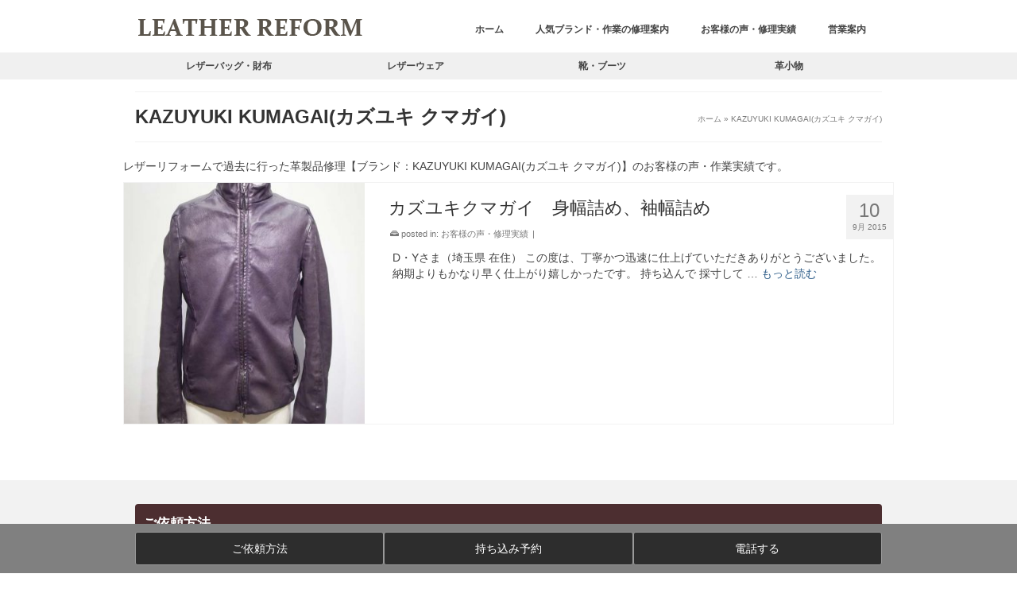

--- FILE ---
content_type: text/html; charset=UTF-8
request_url: https://leather-reform.com/brand/kazuyuki-kumagai%E3%82%AB%E3%82%BA%E3%83%A6%E3%82%AD-%E3%82%AF%E3%83%9E%E3%82%AC%E3%82%A4/
body_size: 34090
content:
<!DOCTYPE html>
<html class="no-js" lang="ja" itemscope="itemscope" itemtype="https://schema.org/WebPage" >
<head>
  <meta charset="UTF-8">
  <meta name="viewport" content="width=device-width, initial-scale=1.0">
  <meta http-equiv="X-UA-Compatible" content="IE=edge">
  <meta name='robots' content='index, follow, max-image-preview:large, max-snippet:-1, max-video-preview:-1' />

	<!-- This site is optimized with the Yoast SEO plugin v26.7 - https://yoast.com/wordpress/plugins/seo/ -->
	<title>お客様の声・修理実績【ブランド：KAZUYUKI KUMAGAI(カズユキ クマガイ)】</title>
	<link rel="canonical" href="https://leather-reform.com/brand/kazuyuki-kumagaiカズユキ-クマガイ/" />
	<meta property="og:locale" content="ja_JP" />
	<meta property="og:type" content="article" />
	<meta property="og:title" content="お客様の声・修理実績【ブランド：KAZUYUKI KUMAGAI(カズユキ クマガイ)】" />
	<meta property="og:description" content="レザーリフォームで過去に行った革製品修理【ブランド：KAZUYUKI KUMAGAI(カズユキ クマガイ)】のお客様の声・作業実績です。" />
	<meta property="og:url" content="https://leather-reform.com/brand/kazuyuki-kumagaiカズユキ-クマガイ/" />
	<meta property="og:site_name" content="革製品の修理 レザーリフォーム" />
	<meta name="twitter:card" content="summary_large_image" />
	<script type="application/ld+json" class="yoast-schema-graph">{"@context":"https://schema.org","@graph":[{"@type":"CollectionPage","@id":"https://leather-reform.com/brand/kazuyuki-kumagai%e3%82%ab%e3%82%ba%e3%83%a6%e3%82%ad-%e3%82%af%e3%83%9e%e3%82%ac%e3%82%a4/","url":"https://leather-reform.com/brand/kazuyuki-kumagai%e3%82%ab%e3%82%ba%e3%83%a6%e3%82%ad-%e3%82%af%e3%83%9e%e3%82%ac%e3%82%a4/","name":"お客様の声・修理実績【ブランド：KAZUYUKI KUMAGAI(カズユキ クマガイ)】","isPartOf":{"@id":"https://leather-reform.com/#website"},"primaryImageOfPage":{"@id":"https://leather-reform.com/brand/kazuyuki-kumagai%e3%82%ab%e3%82%ba%e3%83%a6%e3%82%ad-%e3%82%af%e3%83%9e%e3%82%ac%e3%82%a4/#primaryimage"},"image":{"@id":"https://leather-reform.com/brand/kazuyuki-kumagai%e3%82%ab%e3%82%ba%e3%83%a6%e3%82%ad-%e3%82%af%e3%83%9e%e3%82%ac%e3%82%a4/#primaryimage"},"thumbnailUrl":"https://leather-reform.com/wp-content/uploads/2015/09/IMGP7376.jpg","breadcrumb":{"@id":"https://leather-reform.com/brand/kazuyuki-kumagai%e3%82%ab%e3%82%ba%e3%83%a6%e3%82%ad-%e3%82%af%e3%83%9e%e3%82%ac%e3%82%a4/#breadcrumb"},"inLanguage":"ja"},{"@type":"ImageObject","inLanguage":"ja","@id":"https://leather-reform.com/brand/kazuyuki-kumagai%e3%82%ab%e3%82%ba%e3%83%a6%e3%82%ad-%e3%82%af%e3%83%9e%e3%82%ac%e3%82%a4/#primaryimage","url":"https://leather-reform.com/wp-content/uploads/2015/09/IMGP7376.jpg","contentUrl":"https://leather-reform.com/wp-content/uploads/2015/09/IMGP7376.jpg","width":594,"height":800,"caption":"before"},{"@type":"BreadcrumbList","@id":"https://leather-reform.com/brand/kazuyuki-kumagai%e3%82%ab%e3%82%ba%e3%83%a6%e3%82%ad-%e3%82%af%e3%83%9e%e3%82%ac%e3%82%a4/#breadcrumb","itemListElement":[{"@type":"ListItem","position":1,"name":"ホーム","item":"https://leather-reform.com/"},{"@type":"ListItem","position":2,"name":"K～","item":"https://leather-reform.com/brand/k%ef%bd%9e/"},{"@type":"ListItem","position":3,"name":"KAZUYUKI KUMAGAI(カズユキ クマガイ)"}]},{"@type":"WebSite","@id":"https://leather-reform.com/#website","url":"https://leather-reform.com/","name":"革製品の修理 レザーリフォーム","description":"革製品のお直し・修理・修復・リペアはレザーリフォーム","potentialAction":[{"@type":"SearchAction","target":{"@type":"EntryPoint","urlTemplate":"https://leather-reform.com/?s={search_term_string}"},"query-input":{"@type":"PropertyValueSpecification","valueRequired":true,"valueName":"search_term_string"}}],"inLanguage":"ja"}]}</script>
	<!-- / Yoast SEO plugin. -->


<link rel='dns-prefetch' href='//www.googletagmanager.com' />
<link rel='dns-prefetch' href='//fonts.googleapis.com' />
<link rel="alternate" type="application/rss+xml" title="革製品の修理 レザーリフォーム &raquo; フィード" href="https://leather-reform.com/feed/" />
<link rel="alternate" type="application/rss+xml" title="革製品の修理 レザーリフォーム &raquo; コメントフィード" href="https://leather-reform.com/comments/feed/" />
<script type="text/javascript" id="wpp-js" src="https://leather-reform.com/wp-content/plugins/wordpress-popular-posts/assets/js/wpp.min.js?ver=7.3.6" data-sampling="0" data-sampling-rate="100" data-api-url="https://leather-reform.com/wp-json/wordpress-popular-posts" data-post-id="0" data-token="3f599b8900" data-lang="0" data-debug="0"></script>
<link rel="alternate" type="application/rss+xml" title="革製品の修理 レザーリフォーム &raquo; KAZUYUKI KUMAGAI(カズユキ クマガイ) ブランド のフィード" href="https://leather-reform.com/brand/kazuyuki-kumagai%e3%82%ab%e3%82%ba%e3%83%a6%e3%82%ad-%e3%82%af%e3%83%9e%e3%82%ac%e3%82%a4/feed/" />
<style id='wp-img-auto-sizes-contain-inline-css' type='text/css'>
img:is([sizes=auto i],[sizes^="auto," i]){contain-intrinsic-size:3000px 1500px}
/*# sourceURL=wp-img-auto-sizes-contain-inline-css */
</style>
<style id='wp-emoji-styles-inline-css' type='text/css'>

	img.wp-smiley, img.emoji {
		display: inline !important;
		border: none !important;
		box-shadow: none !important;
		height: 1em !important;
		width: 1em !important;
		margin: 0 0.07em !important;
		vertical-align: -0.1em !important;
		background: none !important;
		padding: 0 !important;
	}
/*# sourceURL=wp-emoji-styles-inline-css */
</style>
<style id='wp-block-library-inline-css' type='text/css'>
:root{--wp-block-synced-color:#7a00df;--wp-block-synced-color--rgb:122,0,223;--wp-bound-block-color:var(--wp-block-synced-color);--wp-editor-canvas-background:#ddd;--wp-admin-theme-color:#007cba;--wp-admin-theme-color--rgb:0,124,186;--wp-admin-theme-color-darker-10:#006ba1;--wp-admin-theme-color-darker-10--rgb:0,107,160.5;--wp-admin-theme-color-darker-20:#005a87;--wp-admin-theme-color-darker-20--rgb:0,90,135;--wp-admin-border-width-focus:2px}@media (min-resolution:192dpi){:root{--wp-admin-border-width-focus:1.5px}}.wp-element-button{cursor:pointer}:root .has-very-light-gray-background-color{background-color:#eee}:root .has-very-dark-gray-background-color{background-color:#313131}:root .has-very-light-gray-color{color:#eee}:root .has-very-dark-gray-color{color:#313131}:root .has-vivid-green-cyan-to-vivid-cyan-blue-gradient-background{background:linear-gradient(135deg,#00d084,#0693e3)}:root .has-purple-crush-gradient-background{background:linear-gradient(135deg,#34e2e4,#4721fb 50%,#ab1dfe)}:root .has-hazy-dawn-gradient-background{background:linear-gradient(135deg,#faaca8,#dad0ec)}:root .has-subdued-olive-gradient-background{background:linear-gradient(135deg,#fafae1,#67a671)}:root .has-atomic-cream-gradient-background{background:linear-gradient(135deg,#fdd79a,#004a59)}:root .has-nightshade-gradient-background{background:linear-gradient(135deg,#330968,#31cdcf)}:root .has-midnight-gradient-background{background:linear-gradient(135deg,#020381,#2874fc)}:root{--wp--preset--font-size--normal:16px;--wp--preset--font-size--huge:42px}.has-regular-font-size{font-size:1em}.has-larger-font-size{font-size:2.625em}.has-normal-font-size{font-size:var(--wp--preset--font-size--normal)}.has-huge-font-size{font-size:var(--wp--preset--font-size--huge)}.has-text-align-center{text-align:center}.has-text-align-left{text-align:left}.has-text-align-right{text-align:right}.has-fit-text{white-space:nowrap!important}#end-resizable-editor-section{display:none}.aligncenter{clear:both}.items-justified-left{justify-content:flex-start}.items-justified-center{justify-content:center}.items-justified-right{justify-content:flex-end}.items-justified-space-between{justify-content:space-between}.screen-reader-text{border:0;clip-path:inset(50%);height:1px;margin:-1px;overflow:hidden;padding:0;position:absolute;width:1px;word-wrap:normal!important}.screen-reader-text:focus{background-color:#ddd;clip-path:none;color:#444;display:block;font-size:1em;height:auto;left:5px;line-height:normal;padding:15px 23px 14px;text-decoration:none;top:5px;width:auto;z-index:100000}html :where(.has-border-color){border-style:solid}html :where([style*=border-top-color]){border-top-style:solid}html :where([style*=border-right-color]){border-right-style:solid}html :where([style*=border-bottom-color]){border-bottom-style:solid}html :where([style*=border-left-color]){border-left-style:solid}html :where([style*=border-width]){border-style:solid}html :where([style*=border-top-width]){border-top-style:solid}html :where([style*=border-right-width]){border-right-style:solid}html :where([style*=border-bottom-width]){border-bottom-style:solid}html :where([style*=border-left-width]){border-left-style:solid}html :where(img[class*=wp-image-]){height:auto;max-width:100%}:where(figure){margin:0 0 1em}html :where(.is-position-sticky){--wp-admin--admin-bar--position-offset:var(--wp-admin--admin-bar--height,0px)}@media screen and (max-width:600px){html :where(.is-position-sticky){--wp-admin--admin-bar--position-offset:0px}}

/*# sourceURL=wp-block-library-inline-css */
</style><style id='global-styles-inline-css' type='text/css'>
:root{--wp--preset--aspect-ratio--square: 1;--wp--preset--aspect-ratio--4-3: 4/3;--wp--preset--aspect-ratio--3-4: 3/4;--wp--preset--aspect-ratio--3-2: 3/2;--wp--preset--aspect-ratio--2-3: 2/3;--wp--preset--aspect-ratio--16-9: 16/9;--wp--preset--aspect-ratio--9-16: 9/16;--wp--preset--color--black: #000;--wp--preset--color--cyan-bluish-gray: #abb8c3;--wp--preset--color--white: #fff;--wp--preset--color--pale-pink: #f78da7;--wp--preset--color--vivid-red: #cf2e2e;--wp--preset--color--luminous-vivid-orange: #ff6900;--wp--preset--color--luminous-vivid-amber: #fcb900;--wp--preset--color--light-green-cyan: #7bdcb5;--wp--preset--color--vivid-green-cyan: #00d084;--wp--preset--color--pale-cyan-blue: #8ed1fc;--wp--preset--color--vivid-cyan-blue: #0693e3;--wp--preset--color--vivid-purple: #9b51e0;--wp--preset--color--virtue-primary: #2d5c88;--wp--preset--color--virtue-primary-light: #6c8dab;--wp--preset--color--very-light-gray: #eee;--wp--preset--color--very-dark-gray: #444;--wp--preset--gradient--vivid-cyan-blue-to-vivid-purple: linear-gradient(135deg,rgb(6,147,227) 0%,rgb(155,81,224) 100%);--wp--preset--gradient--light-green-cyan-to-vivid-green-cyan: linear-gradient(135deg,rgb(122,220,180) 0%,rgb(0,208,130) 100%);--wp--preset--gradient--luminous-vivid-amber-to-luminous-vivid-orange: linear-gradient(135deg,rgb(252,185,0) 0%,rgb(255,105,0) 100%);--wp--preset--gradient--luminous-vivid-orange-to-vivid-red: linear-gradient(135deg,rgb(255,105,0) 0%,rgb(207,46,46) 100%);--wp--preset--gradient--very-light-gray-to-cyan-bluish-gray: linear-gradient(135deg,rgb(238,238,238) 0%,rgb(169,184,195) 100%);--wp--preset--gradient--cool-to-warm-spectrum: linear-gradient(135deg,rgb(74,234,220) 0%,rgb(151,120,209) 20%,rgb(207,42,186) 40%,rgb(238,44,130) 60%,rgb(251,105,98) 80%,rgb(254,248,76) 100%);--wp--preset--gradient--blush-light-purple: linear-gradient(135deg,rgb(255,206,236) 0%,rgb(152,150,240) 100%);--wp--preset--gradient--blush-bordeaux: linear-gradient(135deg,rgb(254,205,165) 0%,rgb(254,45,45) 50%,rgb(107,0,62) 100%);--wp--preset--gradient--luminous-dusk: linear-gradient(135deg,rgb(255,203,112) 0%,rgb(199,81,192) 50%,rgb(65,88,208) 100%);--wp--preset--gradient--pale-ocean: linear-gradient(135deg,rgb(255,245,203) 0%,rgb(182,227,212) 50%,rgb(51,167,181) 100%);--wp--preset--gradient--electric-grass: linear-gradient(135deg,rgb(202,248,128) 0%,rgb(113,206,126) 100%);--wp--preset--gradient--midnight: linear-gradient(135deg,rgb(2,3,129) 0%,rgb(40,116,252) 100%);--wp--preset--font-size--small: 13px;--wp--preset--font-size--medium: 20px;--wp--preset--font-size--large: 36px;--wp--preset--font-size--x-large: 42px;--wp--preset--spacing--20: 0.44rem;--wp--preset--spacing--30: 0.67rem;--wp--preset--spacing--40: 1rem;--wp--preset--spacing--50: 1.5rem;--wp--preset--spacing--60: 2.25rem;--wp--preset--spacing--70: 3.38rem;--wp--preset--spacing--80: 5.06rem;--wp--preset--shadow--natural: 6px 6px 9px rgba(0, 0, 0, 0.2);--wp--preset--shadow--deep: 12px 12px 50px rgba(0, 0, 0, 0.4);--wp--preset--shadow--sharp: 6px 6px 0px rgba(0, 0, 0, 0.2);--wp--preset--shadow--outlined: 6px 6px 0px -3px rgb(255, 255, 255), 6px 6px rgb(0, 0, 0);--wp--preset--shadow--crisp: 6px 6px 0px rgb(0, 0, 0);}:where(.is-layout-flex){gap: 0.5em;}:where(.is-layout-grid){gap: 0.5em;}body .is-layout-flex{display: flex;}.is-layout-flex{flex-wrap: wrap;align-items: center;}.is-layout-flex > :is(*, div){margin: 0;}body .is-layout-grid{display: grid;}.is-layout-grid > :is(*, div){margin: 0;}:where(.wp-block-columns.is-layout-flex){gap: 2em;}:where(.wp-block-columns.is-layout-grid){gap: 2em;}:where(.wp-block-post-template.is-layout-flex){gap: 1.25em;}:where(.wp-block-post-template.is-layout-grid){gap: 1.25em;}.has-black-color{color: var(--wp--preset--color--black) !important;}.has-cyan-bluish-gray-color{color: var(--wp--preset--color--cyan-bluish-gray) !important;}.has-white-color{color: var(--wp--preset--color--white) !important;}.has-pale-pink-color{color: var(--wp--preset--color--pale-pink) !important;}.has-vivid-red-color{color: var(--wp--preset--color--vivid-red) !important;}.has-luminous-vivid-orange-color{color: var(--wp--preset--color--luminous-vivid-orange) !important;}.has-luminous-vivid-amber-color{color: var(--wp--preset--color--luminous-vivid-amber) !important;}.has-light-green-cyan-color{color: var(--wp--preset--color--light-green-cyan) !important;}.has-vivid-green-cyan-color{color: var(--wp--preset--color--vivid-green-cyan) !important;}.has-pale-cyan-blue-color{color: var(--wp--preset--color--pale-cyan-blue) !important;}.has-vivid-cyan-blue-color{color: var(--wp--preset--color--vivid-cyan-blue) !important;}.has-vivid-purple-color{color: var(--wp--preset--color--vivid-purple) !important;}.has-black-background-color{background-color: var(--wp--preset--color--black) !important;}.has-cyan-bluish-gray-background-color{background-color: var(--wp--preset--color--cyan-bluish-gray) !important;}.has-white-background-color{background-color: var(--wp--preset--color--white) !important;}.has-pale-pink-background-color{background-color: var(--wp--preset--color--pale-pink) !important;}.has-vivid-red-background-color{background-color: var(--wp--preset--color--vivid-red) !important;}.has-luminous-vivid-orange-background-color{background-color: var(--wp--preset--color--luminous-vivid-orange) !important;}.has-luminous-vivid-amber-background-color{background-color: var(--wp--preset--color--luminous-vivid-amber) !important;}.has-light-green-cyan-background-color{background-color: var(--wp--preset--color--light-green-cyan) !important;}.has-vivid-green-cyan-background-color{background-color: var(--wp--preset--color--vivid-green-cyan) !important;}.has-pale-cyan-blue-background-color{background-color: var(--wp--preset--color--pale-cyan-blue) !important;}.has-vivid-cyan-blue-background-color{background-color: var(--wp--preset--color--vivid-cyan-blue) !important;}.has-vivid-purple-background-color{background-color: var(--wp--preset--color--vivid-purple) !important;}.has-black-border-color{border-color: var(--wp--preset--color--black) !important;}.has-cyan-bluish-gray-border-color{border-color: var(--wp--preset--color--cyan-bluish-gray) !important;}.has-white-border-color{border-color: var(--wp--preset--color--white) !important;}.has-pale-pink-border-color{border-color: var(--wp--preset--color--pale-pink) !important;}.has-vivid-red-border-color{border-color: var(--wp--preset--color--vivid-red) !important;}.has-luminous-vivid-orange-border-color{border-color: var(--wp--preset--color--luminous-vivid-orange) !important;}.has-luminous-vivid-amber-border-color{border-color: var(--wp--preset--color--luminous-vivid-amber) !important;}.has-light-green-cyan-border-color{border-color: var(--wp--preset--color--light-green-cyan) !important;}.has-vivid-green-cyan-border-color{border-color: var(--wp--preset--color--vivid-green-cyan) !important;}.has-pale-cyan-blue-border-color{border-color: var(--wp--preset--color--pale-cyan-blue) !important;}.has-vivid-cyan-blue-border-color{border-color: var(--wp--preset--color--vivid-cyan-blue) !important;}.has-vivid-purple-border-color{border-color: var(--wp--preset--color--vivid-purple) !important;}.has-vivid-cyan-blue-to-vivid-purple-gradient-background{background: var(--wp--preset--gradient--vivid-cyan-blue-to-vivid-purple) !important;}.has-light-green-cyan-to-vivid-green-cyan-gradient-background{background: var(--wp--preset--gradient--light-green-cyan-to-vivid-green-cyan) !important;}.has-luminous-vivid-amber-to-luminous-vivid-orange-gradient-background{background: var(--wp--preset--gradient--luminous-vivid-amber-to-luminous-vivid-orange) !important;}.has-luminous-vivid-orange-to-vivid-red-gradient-background{background: var(--wp--preset--gradient--luminous-vivid-orange-to-vivid-red) !important;}.has-very-light-gray-to-cyan-bluish-gray-gradient-background{background: var(--wp--preset--gradient--very-light-gray-to-cyan-bluish-gray) !important;}.has-cool-to-warm-spectrum-gradient-background{background: var(--wp--preset--gradient--cool-to-warm-spectrum) !important;}.has-blush-light-purple-gradient-background{background: var(--wp--preset--gradient--blush-light-purple) !important;}.has-blush-bordeaux-gradient-background{background: var(--wp--preset--gradient--blush-bordeaux) !important;}.has-luminous-dusk-gradient-background{background: var(--wp--preset--gradient--luminous-dusk) !important;}.has-pale-ocean-gradient-background{background: var(--wp--preset--gradient--pale-ocean) !important;}.has-electric-grass-gradient-background{background: var(--wp--preset--gradient--electric-grass) !important;}.has-midnight-gradient-background{background: var(--wp--preset--gradient--midnight) !important;}.has-small-font-size{font-size: var(--wp--preset--font-size--small) !important;}.has-medium-font-size{font-size: var(--wp--preset--font-size--medium) !important;}.has-large-font-size{font-size: var(--wp--preset--font-size--large) !important;}.has-x-large-font-size{font-size: var(--wp--preset--font-size--x-large) !important;}
/*# sourceURL=global-styles-inline-css */
</style>

<style id='classic-theme-styles-inline-css' type='text/css'>
/*! This file is auto-generated */
.wp-block-button__link{color:#fff;background-color:#32373c;border-radius:9999px;box-shadow:none;text-decoration:none;padding:calc(.667em + 2px) calc(1.333em + 2px);font-size:1.125em}.wp-block-file__button{background:#32373c;color:#fff;text-decoration:none}
/*# sourceURL=/wp-includes/css/classic-themes.min.css */
</style>
<style id='sp-smart-post-global-root-inline-css' type='text/css'>
:root { --sp-smart-font-size-heading-1: 44px;  --sp-smart-font-size-heading-2: 32px;  --sp-smart-font-size-heading-3: 24px;  --sp-smart-font-size-heading-4: 22px;  --sp-smart-font-size-heading-5: 20px;  --sp-smart-font-size-heading-6: 18px;  --sp-smart-font-size-body-1: 18px;  --sp-smart-font-size-body-2: 16px;  --sp-smart-font-size-body-3: 14px;  --sp-smart-font-size-body-4: 12px;  --sp-smart-font-size-button-1: 18px;  --sp-smart-font-size-button-2: 16px;}:root{  --sp-smart-breakpoint-tablet: 1023px; --sp-smart-breakpoint-mobile: 767px; --smart-post-light-text: #FAFAFA; --smart-post-background: #FFFFFF; --smart-post-primary-light: #EBEBEB; --smart-post-primary: #999999; --smart-post-primary-dark: #1D1D1D; --smart-post-secondary: #0054FB; --smart-post-dark-2-text: #3E3E3E; --smart-post-dark-text: #0A0A0A; --smart-post-black: #000000;} :root {  --smart-post-shadow-subtle-1dp: 0px 1px 2px 0px rgba(0, 0, 0, 0.12); --smart-post-shadow-light-2dp: 0px 2px 4px 0px rgba(0, 0, 0, 0.14); --smart-post-shadow-medium-4dp: 0px 4px 6px 0px rgba(0, 0, 0, 0.16); --smart-post-shadow-strong-8dp: 0px 8px 18px 0px rgba(0, 0, 0, 0.18); --smart-post-shadow-deep-12dp: 0px 12px 17px 0px rgba(0, 0, 0, 0.20);  --smart-post-shadow-sharp-4dp: 4px 4px 0px 0px rgba(0, 0, 0, 0.25);}:root {  --smart-post-shadow-subtle-1dp: 0px 1px 2px 0px rgba(0, 0, 0, 0.12);  --smart-post-shadow-light-2dp: 0px 2px 4px 0px rgba(0, 0, 0, 0.14);  --smart-post-shadow-medium-4dp: 0px 4px 6px 0px rgba(0, 0, 0, 0.16);  --smart-post-shadow-strong-8dp: 0px 8px 18px 0px rgba(0, 0, 0, 0.18);  --smart-post-shadow-deep-12dp: 0px 12px 17px 0px rgba(0, 0, 0, 0.20);  --smart-post-shadow-sharp-4dp: 4px 4px 0px 0px rgba(0, 0, 0, 0.25);}
/*# sourceURL=sp-smart-post-global-root-inline-css */
</style>
<link rel='stylesheet' id='dnd-upload-cf7-css' href='https://leather-reform.com/wp-content/plugins/drag-and-drop-multiple-file-upload-contact-form-7/assets/css/dnd-upload-cf7.css?ver=1.3.9.3' type='text/css' media='all' />
<link rel='stylesheet' id='contact-form-7-css' href='https://leather-reform.com/wp-content/plugins/contact-form-7/includes/css/styles.css?ver=6.1.4' type='text/css' media='all' />
<link rel='stylesheet' id='recruit_style-css' href='https://leather-reform.com/wp-content/plugins/custom-recruit-page/includes/css/custom-recruit-page.css' type='text/css' media='all' />
<link rel='stylesheet' id='grw-public-main-css-css' href='https://leather-reform.com/wp-content/plugins/widget-google-reviews/assets/css/public-main.css?ver=6.9.1' type='text/css' media='all' />
<link rel='stylesheet' id='wordpress-popular-posts-css-css' href='https://leather-reform.com/wp-content/plugins/wordpress-popular-posts/assets/css/wpp.css?ver=7.3.6' type='text/css' media='all' />
<link rel='stylesheet' id='parent-style-css' href='https://leather-reform.com/wp-content/themes/virtue_premium/style.css?ver=6.9' type='text/css' media='all' />
<link rel='stylesheet' id='child-style-brand-css' href='https://leather-reform.com/wp-content/themes/virtue_premium-child/css/style_brand.css?ver=6.9' type='text/css' media='all' />
<link rel='stylesheet' id='child-style-bag-wallet-main-page-css' href='https://leather-reform.com/wp-content/themes/virtue_premium-child/css/style_bag_wallet_main_page.css?ver=6.9' type='text/css' media='all' />
<link rel='stylesheet' id='child-style_contact_select-css' href='https://leather-reform.com/wp-content/themes/virtue_premium-child/css/style_contact_select.css?ver=6.9' type='text/css' media='all' />
<link rel='stylesheet' id='child-style_contact_select_accordion-css' href='https://leather-reform.com/wp-content/themes/virtue_premium-child/css/style_contact_select_accordion.css?ver=6.9' type='text/css' media='all' />
<link rel='stylesheet' id='tablepress-css' href='https://leather-reform.com/wp-content/plugins/tablepress/css/build/default.css?ver=6.9' type='text/css' media='all' />
<link rel='stylesheet' id='tablepress-default-css' href='https://leather-reform.com/wp-content/plugins/tablepress/css/build/default.css?ver=3.2.6' type='text/css' media='all' />
<link rel='stylesheet' id='cf7cf-style-css' href='https://leather-reform.com/wp-content/plugins/cf7-conditional-fields/style.css?ver=2.6.7' type='text/css' media='all' />
<link rel='stylesheet' id='jquery-ui-smoothness-css' href='https://leather-reform.com/wp-content/plugins/contact-form-7/includes/js/jquery-ui/themes/smoothness/jquery-ui.min.css?ver=1.12.1' type='text/css' media='screen' />
<link rel='stylesheet' id='virtue_main-css' href='https://leather-reform.com/wp-content/themes/virtue_premium/assets/css/virtue.css?ver=4.10.20' type='text/css' media='all' />
<link rel='stylesheet' id='virtue_print-css' href='https://leather-reform.com/wp-content/themes/virtue_premium/assets/css/virtue_print.css?ver=4.10.20' type='text/css' media='print' />
<link rel='stylesheet' id='virtue_so_pb-css' href='https://leather-reform.com/wp-content/themes/virtue_premium/assets/css/virtue-so-page-builder.css?ver=4.10.20' type='text/css' media='all' />
<link rel='stylesheet' id='virtue_icons-css' href='https://leather-reform.com/wp-content/themes/virtue_premium/assets/css/virtue_icons.css?ver=4.10.20' type='text/css' media='all' />
<link rel='stylesheet' id='virtue_skin-css' href='https://leather-reform.com/wp-content/themes/virtue_premium/assets/css/skins/default.css?ver=4.10.20' type='text/css' media='all' />
<link rel='stylesheet' id='virtue_child-css' href='https://leather-reform.com/wp-content/themes/virtue_premium-child/style.css?ver=6.9' type='text/css' media='all' />
<link rel='stylesheet' id='redux-google-fonts-virtue_premium-css' href='https://fonts.googleapis.com/css?family=Lato%3A400&#038;ver=6.9' type='text/css' media='all' />
<script type="text/javascript" src="https://leather-reform.com/wp-includes/js/jquery/jquery.min.js?ver=3.7.1" id="jquery-core-js"></script>
<script type="text/javascript" src="https://leather-reform.com/wp-includes/js/jquery/jquery-migrate.min.js?ver=3.4.1" id="jquery-migrate-js"></script>
<script type="text/javascript" src="https://leather-reform.com/wp-content/themes/virtue_premium-child/jquery.cookie.js?ver=6.9" id="cookie-js"></script>
<script type="text/javascript" defer="defer" src="https://leather-reform.com/wp-content/plugins/widget-google-reviews/assets/js/public-main.js?ver=6.9.1" id="grw-public-main-js-js"></script>
<script type="text/javascript" src="https://leather-reform.com/wp-content/themes/virtue_premium-child/custom_script.js?ver=6.9" id="custom-script-js"></script>

<!-- Site Kit によって追加された Google タグ（gtag.js）スニペット -->
<!-- Google アナリティクス スニペット (Site Kit が追加) -->
<script type="text/javascript" src="https://www.googletagmanager.com/gtag/js?id=GT-PBZD8NZ" id="google_gtagjs-js" async></script>
<script type="text/javascript" id="google_gtagjs-js-after">
/* <![CDATA[ */
window.dataLayer = window.dataLayer || [];function gtag(){dataLayer.push(arguments);}
gtag("set","linker",{"domains":["leather-reform.com"]});
gtag("js", new Date());
gtag("set", "developer_id.dZTNiMT", true);
gtag("config", "GT-PBZD8NZ");
//# sourceURL=google_gtagjs-js-after
/* ]]> */
</script>
<link rel="https://api.w.org/" href="https://leather-reform.com/wp-json/" /><link rel="EditURI" type="application/rsd+xml" title="RSD" href="https://leather-reform.com/xmlrpc.php?rsd" />

<!-- start Simple Custom CSS and JS -->
<script type="text/javascript">
 

jQuery(document).ready(function( $ ){
  let accordionDetails = '.js-details';
  let accordionSummary = '.js-details-summary';
  let accordionContent = '.js-details-content';
  let speed = 500;

  $(accordionSummary).each(function() {
    $(this).on("click", function(event) {
      // summaryにis-activeクラスを切り替え
      $(this).toggleClass("is-active");
      // デフォルトの挙動を無効化
      event.preventDefault();

      if ($(this).parent($(accordionDetails)).attr("open")) {
        // アコーディオンを閉じるときの処理
        $(this).nextAll($(accordionContent)).slideUp(speed, function() {
          // アニメーションの完了後にopen属性を取り除く
          $(this).parent($(accordionDetails)).removeAttr("open");
          // display:none;を消して、ページ内検索にヒットするようにする
          $(this).show();
        });
      } else {
        // アコーディオンを開くときの処理
        $(accordionSummary).not($(this)).removeClass("is-active");
        $(accordionContent).not($(this).nextAll($(accordionContent))).slideUp(speed, function() {
          // アニメーションの完了後、すでに開いているアコーディオンのopen属性を取り除く
          $(this).parent($(accordionDetails)).removeAttr("open");
          $(this).show();
        });
        // クリックしたアコーディオンを開く
        $(this).parent($(accordionDetails)).attr("open", "true");
        $(this).nextAll($(accordionContent)).hide().slideDown(speed);
      }
    })
  });
});
</script>
<!-- end Simple Custom CSS and JS -->
<!-- start Simple Custom CSS and JS -->
<script type="text/javascript">
 

// .s_07 .accordion_1st
jQuery(function($){
  //.accordion_1stの中の.accordion_headerがクリックされたら
  $('.s_07 .accordion_1st .accordion_header').click(function(){
    //クリックされた.accordion_1stの中の.accordion_headerに隣接する.accordion_innerが開いたり閉じたりする。
    $(this).next('.accordion_inner').slideToggle();
    $(this).toggleClass("open");
	  
    if($(this).hasClass('layer2')){
      //クリックされた.accordion_1stの中の.accordion_header以外の.accordion_1stの中の.accordion_headerに隣接する.accordion_1stの中の.accordion_innerを閉じる
      $('.s_07 .accordion_1st .layer2').not($(this)).next('.accordion_1st .accordion_inner').slideUp();
      $('.s_07 .accordion_1st .layer2').not($(this)).removeClass("open");      
    } else if($(this).hasClass('layer3')) {
      //クリックされた.accordion_1stの中の.accordion_header以外の.accordion_1stの中の.accordion_headerに隣接する.accordion_1stの中の.accordion_innerを閉じる
      $('.s_07 .accordion_1st .layer3').not($(this)).next('.accordion_1st .accordion_inner').slideUp();
      $('.s_07 .accordion_1st .layer3').not($(this)).removeClass("open");      
    } else {
      //クリックされた.accordion_1stの中の.accordion_header以外の.accordion_1stの中の.accordion_headerに隣接する.accordion_1stの中の.accordion_innerを閉じる
      $('.s_07 .accordion_1st .accordion_header').not($(this)).next('.accordion_1st .accordion_inner').slideUp();
      $('.s_07 .accordion_1st .accordion_header').not($(this)).removeClass("open");
    }
  });
});
</script>
<!-- end Simple Custom CSS and JS -->
<meta name="generator" content="Site Kit by Google 1.168.0" /><meta name="ti-site-data" content="[base64]" />            <style id="wpp-loading-animation-styles">@-webkit-keyframes bgslide{from{background-position-x:0}to{background-position-x:-200%}}@keyframes bgslide{from{background-position-x:0}to{background-position-x:-200%}}.wpp-widget-block-placeholder,.wpp-shortcode-placeholder{margin:0 auto;width:60px;height:3px;background:#dd3737;background:linear-gradient(90deg,#dd3737 0%,#571313 10%,#dd3737 100%);background-size:200% auto;border-radius:3px;-webkit-animation:bgslide 1s infinite linear;animation:bgslide 1s infinite linear}</style>
            <style type="text/css" id="kt-custom-css">#logo {padding-top:10px;}#logo {padding-bottom:10px;}#logo {margin-left:0px;}#logo {margin-right:0px;}#nav-main, .nav-main {margin-top:20px;}#nav-main, .nav-main  {margin-bottom:10px;}.headerfont, .tp-caption, .yith-wcan-list li, .yith-wcan .yith-wcan-reset-navigation, ul.yith-wcan-label li a, .price {font-family:Arial, Helvetica, sans-serif;} 
  .topbarmenu ul li {font-family:Arial, Helvetica, sans-serif;}
  #kadbreadcrumbs {font-family:Arial, Helvetica, sans-serif;}#nav-second ul.sf-menu > li:hover > a, #nav-second ul.sf-menu a:hover, #nav-second ul.sf-menu a:focus, #nav-second ul.sf-menu li.current-menu-item > a, #nav-second ul.sf-menu ul li a:hover {color:#e76106;}#nav-main ul.sf-menu a:hover, #nav-main ul.sf-menu a:focus, .nav-main ul.sf-menu a:hover, .nav-main ul.sf-menu a:focus, #nav-main ul.sf-menu li.current-menu-item > a, .nav-main ul.sf-menu li.current-menu-item > a, #nav-main ul.sf-menu ul li a:hover, .nav-main ul.sf-menu ul li a:hover, #nav-main ul.sf-menu ul li a:focus, .nav-main ul.sf-menu ul li a:focus {color:#e76106;}.navclass {background:#f0f0f0    ;}@media (max-width: 767px) {#kad-banner,#kad-banner-sticky-wrapper{display: none;}#kad-mobile-banner, #kad-mobile-banner-sticky-wrapper{display:block;}}#nav-second ul.sf-menu>li {width:25%;}.kad-header-style-two .nav-main ul.sf-menu > li {width: 33.333333%;}.kad-hidepostauthortop, .postauthortop {display:none;}.postcommentscount {display:none;}@media (min-width: 1200px) {.container {width: 970px;} aside.col-lg-3 {width: 33.33333333333333%;} .main.col-lg-9 {width: 66.66666666666666%;} .sf-menu>.kt-lgmenu>ul, .sf-menu>li.kt-lgmenu:hover>ul, .sf-menu>li.kt-lgmenu.sfHover>ul {width:940px;}}.entry-content p { margin-bottom:16px;}</style>
<!-- Google タグ マネージャー スニペット (Site Kit が追加) -->
<script type="text/javascript">
/* <![CDATA[ */

			( function( w, d, s, l, i ) {
				w[l] = w[l] || [];
				w[l].push( {'gtm.start': new Date().getTime(), event: 'gtm.js'} );
				var f = d.getElementsByTagName( s )[0],
					j = d.createElement( s ), dl = l != 'dataLayer' ? '&l=' + l : '';
				j.async = true;
				j.src = 'https://www.googletagmanager.com/gtm.js?id=' + i + dl;
				f.parentNode.insertBefore( j, f );
			} )( window, document, 'script', 'dataLayer', 'GTM-K8CPSMZ' );
			
/* ]]> */
</script>

<!-- (ここまで) Google タグ マネージャー スニペット (Site Kit が追加) -->
<link rel="icon" href="https://leather-reform.com/wp-content/uploads/2020/05/cropped-leather_reform_logo-32x32.jpg" sizes="32x32" />
<link rel="icon" href="https://leather-reform.com/wp-content/uploads/2020/05/cropped-leather_reform_logo-192x192.jpg" sizes="192x192" />
<link rel="apple-touch-icon" href="https://leather-reform.com/wp-content/uploads/2020/05/cropped-leather_reform_logo-180x180.jpg" />
<meta name="msapplication-TileImage" content="https://leather-reform.com/wp-content/uploads/2020/05/cropped-leather_reform_logo-270x270.jpg" />
		<style type="text/css" id="wp-custom-css">
			.grecaptcha-badge { visibility: hidden; }

/* contact form 7 */
.wpcf7 input[name="reserve-date"]{
        width: 40%;
}
.select2-container {
min-width: 50px;
max-width: 300px;
width: 100%;
}
select {
    width: 100px;
}


.confirm_form_format .text_area,
.confirm_form_format .confirm_input {
	width: 100%;
}

/* Button */
a.button{
display:block;
padding:20px;
margin:0 auto;
color:#696969;/* 文字色 */
text-align:center;
font-size:20px;
font-style:italic;
/* font-family: "serif"; */
font-weight: bold;
border-radius: 0px;
text-decoration: blink;
width: 80%;
box-shadow: 0px 2px 2px rgba(0, 0, 0, 0.29);
border-bottom: solid 3px #808080;
}
/* マウスオーバー時 */
a.button:hover{
color:#ffffff!important;
background: #808080;/* 反転背景色 */
border-bottom: solid 3px #00000;
}
/* ボタンクリック時 */
a.button:active{
  -webkit-transform: translateY(4px);
  transform: translateY(4px);
  box-shadow: 0px 0px 1px rgba(0, 0, 0, 0.2);
  border-bottom: none;
}

p.button_discription{
	text-align:center;
}

.mv_wrapIn {
    position: relative;
}

/* 革買取ページ */
.page-id-44794 .floatBox {
    padding: 0 0 0 40px;
    position: absolute;
    top: 55px;
    text-align: left;
}

.page-id-44794 .buyingPage .mv_wrap h2 {
	 background:none;
   font-size:48px;
	 font-weight: bold;
   font-family: sans-serif;
   letter-spacing: 0.04em; 
	 color:#ffffff;
	 padding: 0;
   border-top:none;
	 margin: 0 0 20px 0;
}

.page-id-44794 .mv_wrap{
  padding: 0px 0px 15px 0px;
}

.page-id-44794 .mv_wrap p {
    font-family: sans-serif;
    background: rgba(255, 255, 255, 0.8);
    border-radius: 6px;
    padding: 15px 46px 15px 57px;
    position: relative;
    font-size: 24px;
    font-weight: bold;
    margin-bottom: 16px;
    line-height: 1.5;
}

.page-id-44794 .floatBox p::before {
	  display:block;
	  content:"";
	 position:absolute;
    width: 28px;
    height: 28px;
    border-radius: 6px;
    background: #ffffff;
    border: 2px solid #919090;
    left: 16px;
    top: 18px;
}

.page-id-44794 .floatBox p:after {
  display:block;
  content:"";
  position:absolute;
  border-left: 4px solid #d10606;
  border-bottom: 4px solid #d10606;
  width: 16px;
  height: 10px;
  -webkit-transform: rotate(-45deg);
  transform: rotate(-45deg);
  left: 22px;
  top: 25px;
}


@media screen and (max-width:768px) {
.page-id-44794 .mv_wrap{
  padding: 0px 0px 15px 0px;
}
	
.page-id-44794 .mv_wrap p {
    padding: 5px 20px 5px 30px;
    font-size: 100;
}

.page-id-44794 .floatBox p::before {
    width: 20px;
    height: 20px;
    border-radius: 3px;
    left: 5px;
    top: 15px;
}
.page-id-44794 .floatBox p:after {
	 border-left: 3px solid #d10606;
   border-bottom: 3px solid #d10606;
   width: 12px;
   height: 8px;
   left: 10px;
   top: 18px;
}
}

@media screen and (max-width:500px) {	
.page-id-44794 .mv_wrap p {
    padding: 5px 5px 5px 20px;
	  font-size: 20px;
}

.page-id-44794 .floatBox p::before {
    width: 18px;
    height: 18px;
    left: 2px;
    top: 12px;
}
.page-id-44794 .floatBox p:after {
   width: 10px;
   height: 6px;
   left: 5px;
   top: 17px;
}
}

/* ここより下は未整理　*/
.related{
    margin-bottom: 40px;
    border: 1px solid;
    border-color: rgba(0,0,0,.05);
}

.related strong{
	  color: #333;
    line-height: 24px;
    font-weight: 400;
    font-style: normal;
    font-size: 22px;
	display:block;
	margin:20px 0 0 0;
}

.related p{
	margin:10px 5px 0 0;
}

@media screen and (max-width:992px) {
.related .col-md-4{
   text-align: center;
}
}

#afc_sidebar_48021.afc_popup{
	z-index: 500;
}


/* 合わせて読みたい*/
.p-blogCard__inner{
    display: inline-block;
    position:relative;
    font-size: 13px;
    padding: 12px 7px 10px 7px;
    border: solid 1px #000000;
}
.p-blogCard span{
   position:absolute;
   background:#ffffff;
   padding:0 10px 0 20px;
   top: -1em;
}
.p-blogCard span::before{
   content:"";
   display:inline-block;
   width: 10px;
   height: 5px;
   border-left: 1px solid #000000;
   border-bottom: 1px solid #000000;
   transform:rotate(-45deg);
   margin-right:5px;
   margin-bottom:3px;
}

.shadow-hover {
  transition: box-shadow 0.3s ease;
}

.shadow-hover:hover {
  box-shadow: 0 4px 10px rgba(0, 0, 0, 0.15);
}
article.p-blogCard a{
 display:block;
}
article.p-blogCard{
    margin:15px 30px 15px 30px;
}


.p-blogCard_body{
      display: flex;
      align-items: center;
      justify-content: center;
}
.p-blogCard__inner .col-md-4{
        width: 25%;
}

.p-blogCard__inner .col-md-8{
        width: 75%;
}

.p-blogCard:hover p,
.p-blogCard:hover h2,
.p-blogCard:hover span {
  color: #428bca;;
}


.col-md-8 .entry-title{
    font-family: Arial, Helvetica, sans-serif;
    line-height: 24px;
    font-weight: 400;
    font-style: normal;
    font-size: 22px;
}


.main.col-md-12{
	padding-left:0px;
	padding-right:0px;
}


/*トップ画像の切り替え */

.PC-image {
  display: block;
}
.SP-image {
  display: none;
}

@media (max-width: 960px) {
  .PC-image {
    display: none;
  }
  .SP-image {
    display: block;
  }
}



/*トップページｈ２タイトルの装飾 */

.top-page-title h2{
  text-align:center;
	font-size:30px;
	margin-top:100px;
	margin-bottom:50px;
	font-family: "ヒラギノ明朝 ProN","ヒラギノ明朝 Pro",serif;
	font-weight:bold;
	color:#4C2E30;
	text-shadow:#d9d9d9 10px 10px 5px;
}


/* a文字の中央揃え */
.repair-name{
	text-align:center;
}

/* トップページアイテム・料金表の表示 */
.repair-item-list-wrap{
	max-width: 970px;
	margin:0 auto ;
}


.repair-item-list-wrap ul{
	display:flex;
	flex-wrap: wrap;
	padding:0 0 0 0;
}

.repair-item-list-wrap li{
  list-style:none;
	  margin:0 20px;
	 padding:0 10px;
	 width:200px;
}
.repair-item-list-wrap li:hover {
  box-shadow: 0 4px 10px rgba(0, 0, 0, 0.15);
}

@media screen and (max-width: 960px) {
.repair-item-list-wrap ul{
    flex-wrap: wrap;
	}
}
@media screen and (max-width: 960px) {
  .repair-item-list-wrap li {
    width: 30%;
		margin:0 auto;
  }
}



/* トップページ事例紹介の表示 */
.repair-voice-wrap{
		 max-width: 970px;
	margin:0 auto ;
}


.repair-voice-wrap ul{
	display:flex;
	flex-wrap: wrap;
	padding:0 0 0 0;
}

.repair-voice-wrap li{
  list-style:none;
	  margin:0 10px; 
	 width:170px;
}

.repair-voice-wrap img:hover {
	opacity:0.8;
	transition:0.3s;
}

@media screen and (max-width: 960px) {
.repair-voice-wrap ul{
    flex-wrap: wrap;
	}
}
@media screen and (max-width: 960px) {
  .repair-voice-wrap li {
    width: 43%;
  }
}



/* トップページ修理内容の表示 */
	.repair-menu-list-PC{
	 max-width: 970px;
	 margin:30px auto;
	}

/*作業内容の説明文章 */
.top-page-title p{
	text-align: center;
}

/* トップページ修理対応ブランド一覧の表示 */
.brand-list-wrap{
	background-color:#f0f0f0;
}

.brand-list-wrap-inner{
	 max-width: 970px;
	 margin:30px auto;
	}

@media (max-width: 960px) {
	.brand-list-wrap-inner{
		width: 100%;
	 margin:30px auto;
	}
}


/* 営業案内内のストライプデザイン */
.striped-background{
padding: 20px 60px;
background-image: repeating-linear-gradient(45deg, #f2f2f2, #f2f2f2 4px, transparent 4px, transparent 6px);
	display: inline-block;
}

.striped-background{
	text-align:left;
}

/* 営業案内マップ幅*/
.information-map iframe{
	width:100%
}

/* 営業案内内のh2デザイン */
.information-wrap h2{
    background: #f0f0f0;
	  padding: 10px 20px ;
    border-top: solid 1px #000;
}


/* 営業案内内のテーブルのストライプ柄の解除 */
.information-wrap table tr:nth-child(even){
	background:none;
}

/* 営業案内内のテキスト中央（992px以上） */

@media (min-width: 992px) {
.information-contents{
	text-align:center;
}
}

@media (min-width: 992px) {
.information-contents table{
  width: 50%;
  margin: 0 auto;
}
}

.information-shop .information-contents td{
	text-align:left;
}/* 店舗情報のtd左寄せ */

.information-contents table th{
	white-space: nowrap;
}/* th折り返さない */

.information-contents .information-tabledesign {
	width: 370px;
}/* 納期と営業時間のテーブル横幅指定 */

@media (min-width: 992px) {
.information-contents .information-tabledesign {
  margin: 0 auto;
}
}/* 納期と営業時間のテーブル992px以上で中央 */

.information-contents .information-tabledesign td{
	text-align:left;
  padding-left: 30px;
}/* 納期と営業時間のtd左寄せ */


/* 営業案内内の各見出しの下（h2の上）のスペースを空ける */
.information-contents{
	margin:60px auto 40px;
}


/* 営業案内内のテキストデザイン */

.information-tabledesign th, .information-tabledesign td {
  border: 2px solid #fff;
  background-color: #f2f2f2;
  border-radius: 0 15px 15px 0;
  padding: 1em;
}
.information-tabledesign th {
  background-color: #e76106;
  color: #fff;
  font-weight: bold;
  text-align: center;
  border-radius: 15px 0 0 15px;
  width: 20%;
  min-width: 4em;
  position: relative;
}
.information-tabledesign th::before {
  content: '';
  position: absolute;
  top: 50%;
  left: 100%;
  transform: translateY(-50%);
  border: 10px solid transparent;
  border-left: 10px solid #e76106;
  z-index: 2;
}

/* 作業実績見出しデザイン*/
	.repair-record {
  color: #505050;/*文字色*/
  padding: 0.5em;/*文字周りの余白*/
	padding-left:20px;
  background: #e3e3e3;/*背景色*/
  border-radius: 25px 0px 0px 25px;/*左側の角を丸く*/
	font-size:17px;
}


/* 発送方法・来店ページの背景色をなしに*/
.confirm_form_format{
	background:none;
}

/* 発送方法ページの営業時間の装飾*/
.confirm_form_format .information-tabledesign{
	width: 400px;
	white-space: nowrap;
}
.confirm_form_format .information-tabledesign td{
	  text-align: left;
    padding-left: 40px;
}
.confirm_form_format h2,
.confirm_form_format h3{
	margin:30px 0 20px 0;
}

/* 左のpadding20px*/
div.pl20{
 padding-left:20px;
}

/*持ち込みページリストデザイン*/
.access-by-bass{
	list-style:none;
	display:flex;
	flex-wrap:wrap;
}
.access-by-bass li{
	width:50%;
	box-sizing: border-box;
	padding-right:50px;
	padding-top:20px;
	white-space: nowrap;
}
@media screen and (max-width: 992px){
	.access-by-bass li{
		width: 100%; 
		padding-right: 0;
	}
}

/*発送・持ち込みページH３装飾*/
 .confirm_header-h3 {
  border-bottom: solid 3px #f0f0f0;
  position: relative;
	padding-bottom:10px;
}
.confirm_header-h3:after {
  position: absolute;
  content: " ";
  display: block;
  border-bottom: solid 3px #4C2E30;
  bottom: -3px;
  width: 20%;
}

/*スマホ表示の時のiframe100％*/
@media screen and (max-width: 992px){
.information-contents iframe,
.confirm_form_format iframe{
	width:100%;
}
}

/*中央ぞろえ*/
.TC{
	text-align:center;
}

.information-tabledesign{
	display:inline-block;
}

/*依頼方法アコーディオン中の依頼書送付のボタン*/
.wpcf7 input.wpcf7-submit{
 background-color:#2f6dac;
 font-size:15px;
 border-radius: 100vh;
 padding:15px 40px;
border-bottom: 5px solid #244f78;
	display:block;
	margin:0 auto;
}
/*依頼方法アコーディオン中の依頼書作成ボタン*/
a.confirm_form_button{
 background-color:#2f6dac;
 font-size:15px;
 border-radius: 100vh;
 padding:15px 40px;
	color:#ffffff;
	text-align:center;
border-bottom: 5px solid #244f78;
	margin:0 auto;
 display:block;
	width:300px;
}
a.confirm_form_button:hover{
	color:#ffffff;
	background:#6c8dab;
}

/*依頼書作成ボタンの中央ぞろえ（隠れているクルクルとボタンを縦並びに）*/
.wpcf7-spinner{
	display:block;
	margin:0 auto;
}

/*「依頼書作成」と「発送方法と発送後の流れ」見出しの上下スペース*/
.confirm_header{
	margin:20px 0;
}

/*「印刷にて依頼書を作成」「外部メールフォームにて依頼書を作成」の文字装飾*/
.confirm_form_format_link a{
	 color: #2d5c88;
	font-style: italic;
	font-weight:bold;
	text-decoration:underline;
}



/*ジャケットオーダーメイド横幅表示*/
.postid-71448 #content.container{
    width: auto;
}


.custom-made-contents{
	width:1200px;
	margin:0 auto;
	text-align:center;
}

/*オーダーメイドページ～したい部分のリストデザイン*/
.custom-made-recommend .custom-list{
	border-bottom:1px solid #cddae0;
	padding-top:20px;
	padding-bottom:20px;
}

/*オーダーメイドページのリストデザイン*/
.custom-made-recommend ul{
  margin:0 auto;
	display:inline-block;
}
.custom-made-recommend li{
	text-align:left;
	list-style:none;
	position:relative;
	margin-left:15px;
}
.custom-made-contents p,.custom-made-contents li{
	line-height:2.2em;
	letter-spacing:0.07em;
}

/*オーダーメイドページの見出しデザイン*/
.single .type-brands .custom-made-contents h2{
	background-color:transparent;
	border-top:none;
	font-size:30px;
	margin-bottom:50px;
}
.single .type-brands .custom-made-contents h3{
	background:#ffffff;
	border-top:none;
	font-size:30px;
	border-bottom:none;
	color:#4C2E30;
	text-align:left;
	padding-left:0px;
	padding-bottom:0;
	margin-top:0px;
}
.single .type-brands .custom-made-contents h4{
	background:#ffffff;
	font-size:20px;
	text-align:left;
	margin-bottom:10px;
	padding-left:0;
	padding-top:0;
}
/*オーダーメイドページのステップ文章左寄せ*/
.custom-made-contents .custom-made-contents-step p,.custom-made-recommend-preface p,.custom-made-recommend-preface h2,
.custom-made-contents .custom-made-contents-message p{
	text-align:left;
}

.custom-made-contents-message p{
	width:50%;
	margin:0 auto;
}

/*Q＆A装飾*/
.custom-made-contents .custom-made-qa{
	text-align:left;
}
.custom-made-qa dt {
    margin-bottom: 1em;
    color: #333333;
    font-weight: 600;
}
.custom-made-qa dt::before,
.custom-made-qa dd::before {
    margin-right: .4em;
}
.custom-made-qa dt::before {
    content: "Q.";
}
.custom-made-qa dd {
    margin: 0 0 2.5em;
    padding: 1em 1.5em;
    background-color: #f2f2f2;
    color: #333333;
}
.custom-made-qa dd::before {
    content: "A.";
}


/*フッター一番下のリスト*/
.custom-html-widget ul{
	padding-left:0px;
}
.custom-html-widget li{
	display:inline;
	padding-right:15px;
	font-size:12px;
	display:inline-block
}
.custom-html-widget li:not(:last-child):after{
	content:"|";
	padding-left:20px;
	font-weight:;
}
.col-md-4.col-sm-4.footercol3{
	width:100%;
}
.footercol4 .widget {
	margin-top:0;
}


/*特定商取引tableデザイン*/
.content-law table th, 
.content-law table td {
    border-bottom: 1px solid #f0f0f0;
	background-color:#fff;
}
@media screen and (min-width: 992px){
.content-law table{
	width:80%;
	margin:0 auto;
}
}
.content-law table th {
	width:20%;
}
.content-law table td {
	padding:20px 20px
}
.content-law li{
	padding:15px 0 5px 0;
}

/*なめらかなスクロール*/
* {
  scroll-behavior: smooth;
}


/*クロムハーツボトムページの採寸表*/
.CH-bottom table{
	display:inline;
}
.CH-bottom table tr:nth-child(even){
	background:none;
}
.CH-bottom .size-adjust  td,
.CH-bottom .size-adjust  th{
  padding:0;
}

/*年末年始のお知らせ
.wrap.clearfix.contentclass.hfeed::before{
  content: '【年末年始休暇のお知らせ】12月27日(土)～1月3日(土)まで、年末年始の休業とさせて頂きます。';
  color:red;/*文字色*/
	margin:0 auto;
	padding-bottom:15px;
}*/

/*ご依頼方法フローデザイン*/
.repair-step-image {
    display: block;
  }
.repair-step {
  display: none;
}

@media (max-width: 991px) {
  .repair-step {
    display: block;
  }
  .repair-step-image {
    display: none;
  }
}

.repair-step{
	margin-top:50px;
}

.repair-step .repair-step-box{
 border: solid 2px #4C2E30;
 padding:15px 15px 0 15px;
 margin:10px auto 30px auto;
 position:relative;
}

.repair-step .repair-step-box p{
display:inline;
}

.repair-step .repair-step-number{
color:#e76106;
width:30%;
}
.repair-step .repair-step-title{
 background:#4C2E30;
 color:#ffffff;
 width:70%;
 margin:0 auto;
 text-align:center;
}

.repair-step .repair-step-box .repair-step-header {
  font-size:20px;
  text-align: center;
  display:flex;
}

.repair-step .repair-step-icon{
  width:30%;
}

.repair-step .repair-step-icon img{
  max-width: 100%;
  height:auto;
}
.repair-step .repair-step-text{
  width:70%;
  margin:auto 0;
  padding:0 10px;
}

.repair-step .repair-step-body{
 display:flex;
}

.repair-step .repair-step-box:after{
 content:"";
 position:absolute;
 left:50%;
 border-left:5px solid #4C2E30;
 border-bottom:5px solid #4C2E30;
 transform:rotate(-45deg);
 width:20px;
 height:20px;
}
.repair-step .repair-step-box:last-of-type:after{
  display: none;
}


@media(max-width:745px){
.repair-step .repair-step-box-pre img{
 display:none;
}
	
.repair-step .repair-step-box-pre .repair-step-header{
  font-size:20px;
  text-align: center;

}	

.repair-step .repair-step-box-pre .repair-step-text{
 width:100%;
}
.repair-step .repair-step-box-pre .repair-step-icon{
width:0%;
}
}

.repair-step .repair-step-box-pre-wrap{
 display:flex;
}
.repair-step .repair-step-box-pre{
 border: solid 3px #f0f0f0;
 width:50%;
 position:relative;
 margin-bottom:30px;
 margin-left:5px;
 margin-right:5px;
}
.repair-step .repair-step-box-pre .repair-step-title{
 background:#f0f0f0;
 color:#4C2E30;
}

.repair-step .repair-step-box-pre p{
 margin-top:20px;
 text-align:left;
}
.repair-step .repair-step-box-pre:after{
 content:"";
 position:absolute;
 left:50%;
 border-left:5px solid #f0f0f0;
 border-bottom:5px solid #f0f0f0;
 transform:rotate(-45deg);
 width:20px;
 height:20px;
 margin-left: -10px;
 top:100%;
}
/*ご依頼方法フローデザインここまで*/		</style>
		<style type="text/css" title="dynamic-css" class="options-output">header #logo a.brand,.logofont{font-family:Lato;line-height:40px;font-weight:400;font-style:normal;font-size:32px;}.kad_tagline{font-family:Lato;line-height:20px;font-weight:400;font-style:normal;color:#444444;font-size:14px;}h1{font-family:Arial, Helvetica, sans-serif;line-height:26px;font-weight:700;font-style:normal;font-size:24px;}h2{font-family:Arial, Helvetica, sans-serif;line-height:24px;font-weight:400;font-style:normal;font-size:22px;}h3{font-family:Arial, Helvetica, sans-serif;line-height:22px;font-weight:400;font-style:normal;font-size:20px;}h4{font-family:Arial, Helvetica, sans-serif;line-height:20px;font-weight:400;font-style:normal;font-size:18px;}h5{font-family:Arial, Helvetica, sans-serif;line-height:18px;font-weight:normal;font-style:normal;font-size:16px;}body{font-family:Arial, Helvetica, sans-serif;line-height:20px;font-weight:400;font-style:normal;font-size:14px;}#nav-main ul.sf-menu a, .nav-main ul.sf-menu a{font-family:Arial, Helvetica, sans-serif;line-height:14px;font-weight:700;font-style:normal;font-size:12px;}#nav-second ul.sf-menu a{font-family:Arial, Helvetica, sans-serif;line-height:14px;font-weight:700;font-style:normal;font-size:12px;}#nav-main ul.sf-menu ul li a, #nav-second ul.sf-menu ul li a, .nav-main ul.sf-menu ul li a{line-height:inheritpx;font-size:12px;}.kad-nav-inner .kad-mnav, .kad-mobile-nav .kad-nav-inner li a,.nav-trigger-case{font-family:Lato;line-height:20px;font-weight:400;font-style:normal;font-size:16px;}</style><link rel='stylesheet' id='siteorigin-panels-front-css' href='https://leather-reform.com/wp-content/plugins/siteorigin-panels/css/front-flex.min.css?ver=2.33.5' type='text/css' media='all' />
<link rel='stylesheet' id='advanced-floating-content-lite-css' href='https://leather-reform.com/wp-content/plugins/advanced-floating-content-lite/public/css/advanced-floating-content-public.css?ver=1.0.0' type='text/css' media='all' />
<style id='advanced-floating-content-lite-inline-css' type='text/css'>
#afc_sidebar_48021{background:#808080;position:fixed;bottom:0px;left:0px;width:100%;margin:0px 0px 0px 0px;z-index:999999;padding:10px;color:#ffffff;}
.afc_popup .img{position:absolute; top:-15px; right:-15px;}
/*# sourceURL=advanced-floating-content-lite-inline-css */
</style>
</head>
<body data-rsssl=1 class="archive tax-brand term-kazuyuki-kumagai- term-1082 wp-embed-responsive wp-theme-virtue_premium wp-child-theme-virtue_premium-child notsticky virtue-skin-default wide" data-smooth-scrolling="0" data-smooth-scrolling-hide="0" data-jsselect="1" data-product-tab-scroll="0" data-animate="1" data-sticky="0" >
			<!-- Google タグ マネージャー (noscript) スニペット (Site Kit が追加) -->
		<noscript>
			<iframe src="https://www.googletagmanager.com/ns.html?id=GTM-K8CPSMZ" height="0" width="0" style="display:none;visibility:hidden"></iframe>
		</noscript>
		<!-- (ここまで) Google タグ マネージャー (noscript) スニペット (Site Kit が追加) -->
			<div id="wrapper" class="container">
	<!--[if lt IE 8]><div class="alert"> You are using an outdated browser. Please upgrade your browser to improve your experience.</div><![endif]-->
	<header id="kad-banner" class="banner headerclass kt-not-mobile-sticky " data-header-shrink="0" data-mobile-sticky="0" data-menu-stick="0">
	<div class="container">
		<div class="row">
			<div class="col-md-4 clearfix kad-header-left">
				<div id="logo" class="logocase">
					<a class="brand logofont" href="https://leather-reform.com/" title="革製品の修理 レザーリフォーム">
													<div id="thelogo">
																	<img src="https://leather-reform.com/wp-content/uploads/2015/06/Leather-Reform1.gif" alt="" class="kad-standard-logo" />
																</div>
												</a>
									</div> <!-- Close #logo -->
			</div><!-- close kad-header-left -->
						<div class="col-md-8 kad-header-right">
							<nav id="nav-main" class="clearfix">
					<ul id="menu-primary-menu" class="sf-menu"><li  class=" menu-item-10218 menu-item menu-%e3%83%9b%e3%83%bc%e3%83%a0"><a href="/"><span>ホーム</span></a></li>
<li  class=" menu-item-24224 menu-item menu-%e4%ba%ba%e6%b0%97%e3%83%96%e3%83%a9%e3%83%b3%e3%83%89%e3%83%bb%e4%bd%9c%e6%a5%ad%e3%81%ae%e4%bf%ae%e7%90%86%e6%a1%88%e5%86%85 kt-lgmenu kt-menu-column-2"><a href="/brands/"><span>人気ブランド・作業の修理案内</span></a></li>
<li  class=" menu-item-11163 menu-item menu-%e3%81%8a%e5%ae%a2%e6%a7%98%e3%81%ae%e5%a3%b0%e3%83%bb%e4%bf%ae%e7%90%86%e5%ae%9f%e7%b8%be"><a href="https://leather-reform.com/voice/"><span>お客様の声・修理実績</span></a></li>
<li  class=" menu-item-70653 menu-item menu-%e5%96%b6%e6%a5%ad%e6%a1%88%e5%86%85 kt-lgmenu kt-menu-column-2"><a href="/information/"><span>営業案内</span></a></li>
           </ul>				</nav>
							</div> <!-- Close kad-header-right -->       
		</div> <!-- Close Row -->
						<div id="mobile-nav-trigger" class="nav-trigger mobile-nav-trigger-id">
					<button class="nav-trigger-case collapsed mobileclass" title="Menu" aria-label="Menu" data-toggle="collapse" rel="nofollow" data-target=".mobile_menu_collapse">
						<span class="kad-navbtn clearfix">
							<i class="icon-menu"></i>
						</span>
						<span class="kad-menu-name">
							メニュー						</span>
					</button>
				</div>
				<div id="kad-mobile-nav" class="kad-mobile-nav id-kad-mobile-nav">
					<div class="kad-nav-inner mobileclass">
						<div id="mobile_menu_collapse" class="kad-nav-collapse collapse mobile_menu_collapse">
							<ul id="menu-primary-menu-1" class="kad-mnav"><li  class="menu-%e3%83%9b%e3%83%bc%e3%83%a0 menu-item-10218"><a href="/"><span>ホーム</span></a></li>
<li  class="menu-%e4%ba%ba%e6%b0%97%e3%83%96%e3%83%a9%e3%83%b3%e3%83%89%e3%83%bb%e4%bd%9c%e6%a5%ad%e3%81%ae%e4%bf%ae%e7%90%86%e6%a1%88%e5%86%85 menu-item-24224 kt-lgmenu kt-menu-column-2"><a href="/brands/"><span>人気ブランド・作業の修理案内</span></a></li>
<li  class="menu-%e3%81%8a%e5%ae%a2%e6%a7%98%e3%81%ae%e5%a3%b0%e3%83%bb%e4%bf%ae%e7%90%86%e5%ae%9f%e7%b8%be menu-item-11163"><a href="https://leather-reform.com/voice/"><span>お客様の声・修理実績</span></a></li>
<li  class="menu-%e5%96%b6%e6%a5%ad%e6%a1%88%e5%86%85 menu-item-70653 kt-lgmenu kt-menu-column-2"><a href="/information/"><span>営業案内</span></a></li>
</ul>						</div>
					</div>
				</div>   
					</div> <!-- Close Container -->
			<div id="cat_nav" class="navclass">
			<div class="container">
				<nav id="nav-second" class="clearfix">
					<ul id="menu-%e4%bf%ae%e7%90%86%e3%83%a1%e3%83%8b%e3%83%a5%e3%83%bc%ef%bc%88%e6%96%99%e9%87%91%e6%a1%88%e5%86%85%ef%bc%89" class="sf-menu"><li  class=" sf-dropdown menu-item-has-children menu-item-9925 menu-item menu-%e3%83%ac%e3%82%b6%e3%83%bc%e3%83%90%e3%83%83%e3%82%b0%e3%83%bb%e8%b2%a1%e5%b8%83"><a href="https://leather-reform.com/repair-menu/leather-goods/"><span>レザーバッグ・財布</span></a>
<ul class="sub-menu sf-dropdown-menu dropdown">
	<li  class=" menu-item-53065 menu-item menu-%e3%83%ac%e3%82%b6%e3%83%bc%e3%83%90%e3%83%83%e3%82%b0%e3%83%bb%e9%9d%a9%e9%9e%84%e3%81%ae%e4%bf%ae%e7%90%86%e6%a1%88%e5%86%85"><a href="https://leather-reform.com/repair-menu/leather-goods/bag-guide/"><span>レザーバッグ・革鞄の修理案内</span></a></li>
	<li  class=" menu-item-53501 menu-item menu-%e9%9d%a9%e8%b2%a1%e5%b8%83%e3%83%bb%e3%82%a6%e3%82%a9%e3%83%ac%e3%83%83%e3%83%88%e3%81%ae%e4%bf%ae%e7%90%86%e6%a1%88%e5%86%85"><a href="https://leather-reform.com/repair-menu/leather-goods/wallet-guide/"><span>革財布・ウォレットの修理案内</span></a></li>
</ul>
</li>
<li  class=" sf-dropdown menu-item-has-children menu-item-9926 menu-item menu-%e3%83%ac%e3%82%b6%e3%83%bc%e3%82%a6%e3%82%a7%e3%82%a2"><a href="https://leather-reform.com/repair-menu/leather-wear/"><span>レザーウェア</span></a>
<ul class="sub-menu sf-dropdown-menu dropdown">
	<li  class=" menu-item-9942 menu-item menu-%e3%82%b8%e3%83%a3%e3%82%b1%e3%83%83%e3%83%88%e3%83%bb%e3%82%b3%e3%83%bc%e3%83%88"><a href="https://leather-reform.com/repair-menu/leather-wear/outerwear/"><span>ジャケット・コート</span></a></li>
	<li  class=" menu-item-9941 menu-item menu-%e3%83%91%e3%83%b3%e3%83%84%e3%83%bb%e3%83%81%e3%83%a3%e3%83%83%e3%83%97%e3%82%b9%e3%83%bb%e3%82%b9%e3%82%ab%e3%83%bc%e3%83%88"><a href="https://leather-reform.com/repair-menu/leather-wear/lower-garment/"><span>パンツ・チャップス・スカート</span></a></li>
	<li  class=" menu-item-9940 menu-item menu-%e3%83%a0%e3%83%bc%e3%83%88%e3%83%b3%e8%a3%bd%e5%93%81"><a href="https://leather-reform.com/repair-menu/leather-wear/mouton/"><span>ムートン製品</span></a></li>
	<li  class=" menu-item-9939 menu-item menu-%e6%af%9b%e7%9a%ae%e8%a3%bd%e5%93%81"><a href="https://leather-reform.com/repair-menu/leather-wear/fur/"><span>毛皮製品</span></a></li>
</ul>
</li>
<li  class=" sf-dropdown menu-item-has-children menu-item-15650 menu-item menu-%e9%9d%b4%e3%83%bb%e3%83%96%e3%83%bc%e3%83%84"><a href="https://leather-reform.com/repair-menu/footwear/"><span>靴・ブーツ</span></a>
<ul class="sub-menu sf-dropdown-menu dropdown">
	<li  class=" menu-item-23038 menu-item menu-%e3%83%ac%e3%83%83%e3%83%89%e3%83%bb%e3%82%a6%e3%82%a3%e3%83%b3%e3%82%b0red-wing"><a href="https://leather-reform.com/repair-menu/footwear/%e3%83%ac%e3%83%83%e3%83%89%e3%83%bb%e3%82%a6%e3%82%a3%e3%83%b3%e3%82%b0red-wing/"><span>レッド・ウィング(RED WING)</span></a></li>
</ul>
</li>
<li  class=" menu-item-9924 menu-item menu-%e9%9d%a9%e5%b0%8f%e7%89%a9"><a href="https://leather-reform.com/repair-menu/small-leather-goods/"><span>革小物</span></a></li>
</ul>				</nav>
			</div><!--close container-->
		</div><!--close navclass-->
		</header>
<div id="kad-mobile-banner" class="banner mobile-headerclass" data-mobile-header-sticky="1">
	<div class="container mobile-header-container" style="height:60px">
		<div class="clearfix kad-mobile-header-logo">
			<a class="mobile-logo" href="https://leather-reform.com/" style="padding-right:100px; height:60px">
				<div class="mobile-logo-inner" style="height:60px">
									<img src="https://leather-reform.com/wp-content/uploads/2015/06/Leather-Reform1.gif" style="max-height:60px;" alt="革製品の修理 レザーリフォーム" class="kad-mobile-logo" />
								</div>
			</a> <!-- Close #mobile-logo -->
		</div><!-- Close .kad-mobile-header-logo -->
							<button class="mh-nav-trigger-case collapsed" data-toggle="collapse" rel="nofollow" title="Menu" aria-label="Menu" data-target=".mh-mobile_menu_collapse" style="line-height:60px;">
				<span class="kad-navbtn clearfix"><i class="icon-menu"></i></span>
			</button>
						<a class="kt-menu-search-btn mh-kt-menu-search-btn collapsed" style="line-height:60px; right:60px;" aria-label="Search" title="Search" data-toggle="collapse" data-target="#mh-kad-menu-search-popup">
			<i class="icon-search"></i>
			</a>
			<div id="mh-kad-menu-search-popup" class="search-container container collapse">
				<div class="mh-kt-search-container">
					<form role="search" method="get" class="form-search" action="https://leather-reform.com/">
	<label>
		<span class="screen-reader-text">Search for:</span>
		<input type="text" value="" name="s" class="search-query" placeholder="検索">
	</label>
	<button type="submit" class="search-icon" aria-label="Submit Search"><i class="icon-search"></i></button>
</form>
				</div>
			</div>
						</div> <!-- Close Container -->
		<div class="container mobile-dropdown-container">
		<div id="mg-kad-mobile-nav" class="mh-kad-mobile-nav kad-mobile-nav">
			<div class="mh-kad-nav-inner kad-nav-inner mobileclass">
				<div id="mh-mobile_menu_collapse" class="mh-kad-nav-collapse collapse mh-mobile_menu_collapse">
				<ul id="menu-primary-menu-2" class="kad-mnav"><li  class="menu-%e3%83%9b%e3%83%bc%e3%83%a0 menu-item-10218"><a href="/"><span>ホーム</span></a></li>
<li  class="menu-%e4%ba%ba%e6%b0%97%e3%83%96%e3%83%a9%e3%83%b3%e3%83%89%e3%83%bb%e4%bd%9c%e6%a5%ad%e3%81%ae%e4%bf%ae%e7%90%86%e6%a1%88%e5%86%85 menu-item-24224 kt-lgmenu kt-menu-column-2"><a href="/brands/"><span>人気ブランド・作業の修理案内</span></a></li>
<li  class="menu-%e3%81%8a%e5%ae%a2%e6%a7%98%e3%81%ae%e5%a3%b0%e3%83%bb%e4%bf%ae%e7%90%86%e5%ae%9f%e7%b8%be menu-item-11163"><a href="https://leather-reform.com/voice/"><span>お客様の声・修理実績</span></a></li>
<li  class="menu-%e5%96%b6%e6%a5%ad%e6%a1%88%e5%86%85 menu-item-70653 kt-lgmenu kt-menu-column-2"><a href="/information/"><span>営業案内</span></a></li>
</ul>		</div>
		</div>
			</div>   
		</div>
	 
</div>
	<div class="wrap clearfix contentclass hfeed" role="document">

			<div id="pageheader" class="titleclass">
	<div class="container">
		<div class="page-header">
						<h1 class="entry-title" itemprop="name">
				KAZUYUKI KUMAGAI(カズユキ クマガイ)			</h1>
			<div class="page-bread-container clearfix"><div id="kadbreadcrumbs" class="color_gray"><span><a href="https://leather-reform.com/" class="kad-bc-home"><span>ホーム</span></a></span> <span class="bc-delimiter">&raquo;</span> <span class="kad-breadcurrent">KAZUYUKI KUMAGAI(カズユキ クマガイ)</span></div></div>		</div>
	</div>
</div> <!--titleclass-->

	<div id="content" class="container">
		<div class="row">
 			<p>レザーリフォームで過去に行った革製品修理【ブランド：KAZUYUKI KUMAGAI(カズユキ クマガイ)】のお客様の声・作業実績です。</p>
			<div class="main col-md-12  postlist fullwidth" role="main">
						
							<div class="kt_archivecontent " data-nextselector=".wp-pagenavi a.next" data-navselector=".wp-pagenavi" data-itemselector=".kad_blog_item" data-itemloadselector=".kad-animation" data-infiniteloader="https://leather-reform.com/wp-content/themes/virtue_premium/assets/img/loader.gif"> 
					<article id="post-16448" class="kad_blog_item kad-animation post-16448 post type-post status-publish format-standard has-post-thumbnail hentry category-voice content-454 content-458 brand-kazuyuki-kumagai- article-695 prefectures-870" data-animation="fade-in" data-delay="0">
	<div class="row">
					<div class="col-md-4 post-image-container">
				<div class="imghoverclass img-margin-center">
					<a href="https://leather-reform.com/voice/16448/" title="カズユキクマガイ　身幅詰め、袖幅詰め">
						<div class="kt-intrinsic-container kt-intrinsic-container-center" style="max-width:365px"><div class="kt-intrinsic" style="padding-bottom:100%;"><img src="https://leather-reform.com/wp-content/uploads/2015/09/IMGP7376-365x365.jpg" width="365" height="365" srcset="https://leather-reform.com/wp-content/uploads/2015/09/IMGP7376-365x365.jpg 365w, https://leather-reform.com/wp-content/uploads/2015/09/IMGP7376-366x366.jpg 366w, https://leather-reform.com/wp-content/uploads/2015/09/IMGP7376-538x538.jpg 538w, https://leather-reform.com/wp-content/uploads/2015/09/IMGP7376-269x269.jpg 269w" sizes="(max-width: 365px) 100vw, 365px" class="iconhover" alt="" ></div></div>					</a> 
				</div>
			</div>
					<div class="col-md-8 post-text-container postcontent">
				<div class="postmeta updated color_gray">
		<div class="postdate bg-lightgray headerfont">
			<meta itemprop="datePublished" content="2025-05-19T13:39:34+09:00">
			<span class="postday">10</span>
			9月 2015		</div>
	</div>
				<header>
				<a href="https://leather-reform.com/voice/16448/"><h2 class="entry-title">カズユキクマガイ　身幅詰め、袖幅詰め</h2></a><div class="subhead">
			<span class="postedintop">
			<i class="icon-drawer"></i>
			posted in: <a href="https://leather-reform.com/voice/" rel="category tag">お客様の声・修理実績</a>		</span>
		<span class="virtue-meta-divider post-category-divider kad-hidepostedin"> | </span>
		</div>
			</header>
			<div class="entry-content">
				<p>D・Yさま（埼玉県 在住） この度は、丁寧かつ迅速に仕上げていただきありがとうございました。 納期よりもかなり早く仕上がり嬉しかったです。 持ち込んで 採寸して &hellip; <a class="kt-excerpt-readmore" href="https://leather-reform.com/voice/16448/" aria-label="カズユキクマガイ　身幅詰め、袖幅詰め">もっと読む</a></p>
			</div>
			<footer>
							</footer>
					</div><!-- Text size -->
	</div><!-- row-->
</article> <!-- Article -->
				</div> 
							</div><!-- /.main -->			</div><!-- /.row-->
					</div><!-- /.content -->
	</div><!-- /.wrap -->
<footer id="containerfooter" class="footerclass">
  <div class="container">
  	<div class="row">
  		 
					<div class="col-md-12 col-sm-12 footercol1">
					<div class="widget-1 widget-first footer-widget widget"><aside id="siteorigin-panels-builder-2" class="widget_siteorigin-panels-builder"><div id="pl-w69670448db69b"  class="panel-layout" ><div id="pg-w69670448db69b-0"  class="panel-grid panel-no-style" ><div id="pgc-w69670448db69b-0-0"  class="panel-grid-cell" ><div id="panel-w69670448db69b-0-0-0" class="so-panel widget widget_sow-editor panel-first-child panel-last-child" data-index="0" ><div
			
			class="so-widget-sow-editor so-widget-sow-editor-base"
			
		>
<div class="siteorigin-widget-tinymce textwidget">
	<div class="contact-menu-header">ご依頼方法</div>
<div class="section s_07">
<div class="accordion_1st">
<div class="accordion_header">
<p>お見積り済みか、料金表を確認したので依頼したい</p>
<div class="i_box">
<div class="one_i"></div>
</div>
</div>
<div class="accordion_inner">
<div class="accordion_1st">
<div class="accordion_header layer2">
<p>− 郵送で依頼したい</p>
<div class="i_box">
<div class="one_i"></div>
</div>
</div>
<div class="accordion_inner">
<div class="accordion_1st">
<div class="accordion_header layer3">
<p>− メールでお見積り済みのお客様</p>
<div class="i_box">
<div class="one_i"></div>
</div>
<div class="opt">メールで担当者と依頼内容についてやりとりされている方はこちらからお進みください。</div>
</div>
<div class="accordion_inner">
<div class="accordion_1st">
<div class="form_area_3rd">

<div class="wpcf7 no-js" id="wpcf7-f60799-o6" lang="ja" dir="ltr" data-wpcf7-id="60799">
<div class="screen-reader-response"><p role="status" aria-live="polite" aria-atomic="true"></p> <ul></ul></div>
<form action="/brand/kazuyuki-kumagai%E3%82%AB%E3%82%BA%E3%83%A6%E3%82%AD-%E3%82%AF%E3%83%9E%E3%82%AC%E3%82%A4/#wpcf7-f60799-o6" method="post" class="wpcf7-form init" aria-label="コンタクトフォーム" novalidate="novalidate" data-status="init">
<fieldset class="hidden-fields-container"><input type="hidden" name="_wpcf7" value="60799" /><input type="hidden" name="_wpcf7_version" value="6.1.4" /><input type="hidden" name="_wpcf7_locale" value="ja" /><input type="hidden" name="_wpcf7_unit_tag" value="wpcf7-f60799-o6" /><input type="hidden" name="_wpcf7_container_post" value="0" /><input type="hidden" name="_wpcf7_posted_data_hash" value="" /><input type="hidden" name="_wpcf7cf_hidden_group_fields" value="[]" /><input type="hidden" name="_wpcf7cf_hidden_groups" value="[]" /><input type="hidden" name="_wpcf7cf_visible_groups" value="[]" /><input type="hidden" name="_wpcf7cf_repeaters" value="[]" /><input type="hidden" name="_wpcf7cf_steps" value="{}" /><input type="hidden" name="_wpcf7cf_options" value="{&quot;form_id&quot;:60799,&quot;conditions&quot;:[],&quot;settings&quot;:{&quot;animation&quot;:&quot;yes&quot;,&quot;animation_intime&quot;:200,&quot;animation_outtime&quot;:200,&quot;conditions_ui&quot;:&quot;normal&quot;,&quot;notice_dismissed&quot;:false}}" />
</fieldset>
<p>「WEBにて依頼書を作成」か、「印刷にて依頼書を作成」して、印刷の場合はお荷物に同封をお願いします。
</p>
<p><a class="confirm_form_button" href="https://leather-reform.com/wp-content/uploads/2025/12/request-form.docx">印刷にて依頼書を作成</a>
</p>
<div class="confirm_form_format">
	<div class="confirm_form_format_area">
		<div class="confirm_header">
			<p>WEBにて依頼書を作成
			</p>
		</div>
		<p><span class="wpcf7-form-control-wrap" data-name="confirmation"><span class="wpcf7-form-control wpcf7-checkbox wpcf7-validates-as-required point"><span class="wpcf7-list-item first last"><label><input type="checkbox" name="confirmation[]" value="金額、納期に納得しており、郵送して頂く前提の作業依頼となります。お間違いなければチェックしてください。" /><span class="wpcf7-list-item-label">金額、納期に納得しており、郵送して頂く前提の作業依頼となります。お間違いなければチェックしてください。</span></label></span></span></span>
		</p>
		<div class="request_area">
			<div class="request_title">
				<div class="title">
					<p><span class="request_header">ご依頼主様のお名前</span><span style="color:red">（必須）</span>
					</p>
				</div>
			</div>
			<div class="request_body">
				<div class="text_area">
					<div class="confirm_input">
						<p><span class="wpcf7-form-control-wrap" data-name="your-name"><input size="40" maxlength="400" class="wpcf7-form-control wpcf7-text wpcf7-validates-as-required" aria-required="true" aria-invalid="false" placeholder="例：革田 革太郎" value="" type="text" name="your-name" /></span>
						</p>
					</div>
				</div>
			</div>
		</div>
	<hr />
		<div class="request_area">
			<div class="request_title">
				<div class="title">
					<p><span class="request_header">ふりがな</span><span style="color:red">（必須）</span>
					</p>
				</div>
			</div>
			<div class="request_body">
				<div class="text_area">
					<div class="confirm_input">
						<p><span class="wpcf7-form-control-wrap" data-name="your-name2"><input size="40" maxlength="400" class="wpcf7-form-control wpcf7-text wpcf7-validates-as-required" aria-required="true" aria-invalid="false" placeholder="例：かわだかわたろう" value="" type="text" name="your-name2" /></span>
						</p>
					</div>
				</div>
			</div>
		</div>
	<hr />
		<div class="request_area">
			<div class="request_title">
				<div class="title">
					<p><span class="request_header">修理完了後のお届け先</span><span style="color:red">（必須）</span>
					</p>
				</div>
			</div>
			<div class="request_body">
				<div class="text_area">
					<div class="confirm_input">
						<p><span class="wpcf7-form-control-wrap" data-name="post-code"><input size="40" maxlength="400" class="wpcf7-form-control wpcf7-text wpcf7-validates-as-required" aria-required="true" aria-invalid="false" placeholder="例：111-0000" value="" type="text" name="post-code" /></span><br />
<span class="wpcf7-form-control-wrap" data-name="address"><textarea cols="40" rows="2" maxlength="2000" class="wpcf7-form-control wpcf7-textarea wpcf7-validates-as-required" aria-required="true" aria-invalid="false" placeholder="例：東京都〇〇市〇〇1-1-1 101号室" name="address"></textarea></span>
						</p>
					</div>
				</div>
			</div>
		</div>
	<hr />
		<div class="request_area">
			<div class="request_title">
				<div class="title">
					<p><span class="request_header">メールアドレス</span><span style="color:red">（必須）</span>
					</p>
				</div>
			</div>
			<div class="request_body">
				<div class="text_area">
					<div class="confirm_input">
						<p><span class="wpcf7-form-control-wrap" data-name="your-email"><input size="40" maxlength="400" class="wpcf7-form-control wpcf7-email wpcf7-validates-as-required wpcf7-text wpcf7-validates-as-email" aria-required="true" aria-invalid="false" placeholder="例：example@example.com" value="" type="email" name="your-email" /></span>
						</p>
					</div>
				</div>
			</div>
		</div>
	<hr />
		<div class="request_area">
			<div class="request_title">
				<div class="title">
					<p><span class="request_header">確認用メールアドレス</span><span style="color:red">（必須）</span>
					</p>
				</div>
			</div>
			<div class="request_body">
				<div class="text_area">
					<div class="confirm_input">
						<p><span class="wpcf7-form-control-wrap" data-name="your-email_confirm"><input size="40" maxlength="400" class="wpcf7-form-control wpcf7-email wpcf7-validates-as-required wpcf7-text wpcf7-validates-as-email" aria-required="true" aria-invalid="false" placeholder="例：example@example.com" value="" type="email" name="your-email_confirm" /></span>
						</p>
					</div>
				</div>
			</div>
		</div>
	<hr />
		<div class="request_area">
			<div class="request_title">
				<div class="title">
					<p><span class="request_header">電話番号</span><span style="color:red">（必須）</span>
					</p>
				</div>
			</div>
			<div class="request_body">
				<div class="text_area">
					<div class="confirm_input">
						<p><span class="wpcf7-form-control-wrap" data-name="tel"><input size="40" maxlength="400" class="wpcf7-form-control wpcf7-tel wpcf7-validates-as-required wpcf7-text wpcf7-validates-as-tel" aria-required="true" aria-invalid="false" placeholder="例：090-0000-0000" value="" type="tel" name="tel" /></span>
						</p>
					</div>
				</div>
			</div>
		</div>
	<hr />
		<div class="request_area">
			<div class="request_title">
				<div class="title">
					<p><span class="request_header">注意事項</span><span style="color:red">（必須）</span>
					</p>
				</div>
			</div>
			<div class="request_body">
				<div class="text_area">
					<div class="confirm_input">
						<p><span class="wpcf7-form-control-wrap" data-name="caution"><span class="wpcf7-form-control wpcf7-checkbox wpcf7-validates-as-required point"><span class="wpcf7-list-item first last"><label><input type="checkbox" name="caution[]" value="以下の注意事項をご確認、ご理解いただけましたらチェックしてください。" /><span class="wpcf7-list-item-label">以下の注意事項をご確認、ご理解いただけましたらチェックしてください。</span></label></span></span></span>
						</p>
					</div>
					<ul>
						<li>
							<p>作業に不要なタグ・ハンガー・箱・保証書、ガーメントケース、袋などは<br />
トラブル防止のため<span style="color: #ff0000;">必ずお手元で保管</span>をお願いいたします。<br />
同梱されていた場合は、恐れ入りますが<span style="color: #ff0000;">すべて破棄</span>させていただきます。
							</p>
						</li>
						<li>
							<p>配送料は<span style="color: #ff0000;">お客様のご負担にて</span>お送りください。
							</p>
						</li>
						<li>
							<p>お品物到着からご連絡までに5日程度かかる場合がございます。
							</p>
						</li>
						<li>
							<p>現物確認後にキャンセルされる場合は、<span style="color: #ff0000;">着払いにてご返送</span>いたします。
							</p>
						</li>
						<li>
							<p>材料のご用意が必要な場合は、材料が揃った時点から納期のカウントを開始いたします。
							</p>
						</li>
						<li>
							<p>修理完了後の返送料は1,100円/点を頂戴いたします。
							</p>
						</li>
					</ul>
				</div>
			</div>
		</div>
	<hr />
		<div class="submit_area">
			<p><input class="wpcf7-form-control wpcf7-submit has-spinner submit-button" type="submit" value="依頼書送付" />
			</p>
		</div>
	</div>
</div><p style="display: none !important;" class="akismet-fields-container" data-prefix="_wpcf7_ak_"><label>&#916;<textarea name="_wpcf7_ak_hp_textarea" cols="45" rows="8" maxlength="100"></textarea></label><input type="hidden" id="ak_js_6" name="_wpcf7_ak_js" value="142"/><script>document.getElementById( "ak_js_6" ).setAttribute( "value", ( new Date() ).getTime() );</script></p><div class="wpcf7-response-output" aria-hidden="true"></div>
</form>
</div>

<div>
<p style="text-align: left;">お問い合わせが正常に完了すると、ご入力いただいたメールアドレスに、ご入力の控えが自動的に送信されます。</p>
<p>メールフォームでエラーが出てメールが送れない場合は、次のいずれかの方法で依頼書を作成してください。</p>
<ul class="confirm_form_format_link">
<li><a href="https://leather-reform.com/wp-content/uploads/2025/12/request-form.docx">印刷にて依頼書を作成</a></li>
<li><a href="https://ws.formzu.net/dist/S31979943/" target="_blank" rel="noopener">外部メールフォームにて依頼書を作成</a></li>
</ul>
</div>
<div class="confirm_form_format">
<div class="confirm_header">
<p>発送方法と発送後の流れ</p>
</div>
</div>
<p style="text-align: left;">梱包方法や配送方法、発送後の流れについては、以下をご確認ください。</p>
<p><a class="button" href="https://leather-reform.com/packing/">発送方法と発送後の流れ</a></p>
</div>
</div>
</div>
<div class="accordion_header layer3">
<p>−電話でお見積り済みのお客様</p>
<div class="i_box">
<div class="one_i"></div>
</div>
</div>
<div class="accordion_inner">
<div class="accordion_1st">
<div class="form_area_3rd">

<div class="wpcf7 no-js" id="wpcf7-f61424-o7" lang="ja" dir="ltr" data-wpcf7-id="61424">
<div class="screen-reader-response"><p role="status" aria-live="polite" aria-atomic="true"></p> <ul></ul></div>
<form action="/brand/kazuyuki-kumagai%E3%82%AB%E3%82%BA%E3%83%A6%E3%82%AD-%E3%82%AF%E3%83%9E%E3%82%AC%E3%82%A4/#wpcf7-f61424-o7" method="post" class="wpcf7-form init" aria-label="コンタクトフォーム" novalidate="novalidate" data-status="init">
<fieldset class="hidden-fields-container"><input type="hidden" name="_wpcf7" value="61424" /><input type="hidden" name="_wpcf7_version" value="6.1.4" /><input type="hidden" name="_wpcf7_locale" value="ja" /><input type="hidden" name="_wpcf7_unit_tag" value="wpcf7-f61424-o7" /><input type="hidden" name="_wpcf7_container_post" value="0" /><input type="hidden" name="_wpcf7_posted_data_hash" value="" /><input type="hidden" name="_wpcf7cf_hidden_group_fields" value="[]" /><input type="hidden" name="_wpcf7cf_hidden_groups" value="[]" /><input type="hidden" name="_wpcf7cf_visible_groups" value="[]" /><input type="hidden" name="_wpcf7cf_repeaters" value="[]" /><input type="hidden" name="_wpcf7cf_steps" value="{}" /><input type="hidden" name="_wpcf7cf_options" value="{&quot;form_id&quot;:61424,&quot;conditions&quot;:[],&quot;settings&quot;:{&quot;animation&quot;:&quot;yes&quot;,&quot;animation_intime&quot;:200,&quot;animation_outtime&quot;:200,&quot;conditions_ui&quot;:&quot;normal&quot;,&quot;notice_dismissed&quot;:false}}" />
</fieldset>
<p>「WEBにて依頼書を作成」か、「印刷にて依頼書を作成」して、印刷の場合はお荷物に同封をお願いします。
</p>
<p><a class="confirm_form_button" href="https://leather-reform.com/wp-content/uploads/2025/12/request-form.docx">印刷にて依頼書を作成</a>
</p>
<div class="confirm_form_format">
	<div class="confirm_form_format_area">
		<div class="confirm_header">
			<p>WEBにて依頼書を作成
			</p>
		</div>
		<p><span class="wpcf7-form-control-wrap" data-name="confirmation"><span class="wpcf7-form-control wpcf7-checkbox wpcf7-validates-as-required point"><span class="wpcf7-list-item first last"><label><input type="checkbox" name="confirmation[]" value="金額、納期に納得しており、郵送による作業依頼のページです。お間違いなければチェックしてください。" /><span class="wpcf7-list-item-label">金額、納期に納得しており、郵送による作業依頼のページです。お間違いなければチェックしてください。</span></label></span></span></span>
		</p>
		<div class="request_area">
			<div class="request_title">
				<div class="title">
					<p><span class="request_header">ご依頼主様のお名前</span><span style="color:red">（必須）</span>
					</p>
				</div>
			</div>
			<div class="request_body">
				<div class="text_area">
					<div class="confirm_input">
						<p><span class="wpcf7-form-control-wrap" data-name="your-name"><input size="40" maxlength="400" class="wpcf7-form-control wpcf7-text wpcf7-validates-as-required" aria-required="true" aria-invalid="false" placeholder="例：革田 革太郎" value="" type="text" name="your-name" /></span>
						</p>
					</div>
				</div>
			</div>
		</div>
	<hr />
		<div class="request_area">
			<div class="request_title">
				<div class="title">
					<p><span class="request_header">ふりがな</span><span style="color:red">（必須）</span>
					</p>
				</div>
			</div>
			<div class="request_body">
				<div class="text_area">
					<div class="confirm_input">
						<p><span class="wpcf7-form-control-wrap" data-name="your-name2"><input size="40" maxlength="400" class="wpcf7-form-control wpcf7-text wpcf7-validates-as-required" aria-required="true" aria-invalid="false" placeholder="例：かわだかわたろう" value="" type="text" name="your-name2" /></span>
						</p>
					</div>
				</div>
			</div>
		</div>
	<hr />
		<div class="request_area">
			<div class="request_title">
				<div class="title">
					<p><span class="request_header">修理完了後のお届け先</span><span style="color:red">（必須）</span>
					</p>
				</div>
			</div>
			<div class="request_body">
				<div class="text_area">
					<div class="confirm_input">
						<p><span class="wpcf7-form-control-wrap" data-name="post-code"><input size="40" maxlength="400" class="wpcf7-form-control wpcf7-text wpcf7-validates-as-required" aria-required="true" aria-invalid="false" placeholder="例：111-0000" value="" type="text" name="post-code" /></span><br />
<span class="wpcf7-form-control-wrap" data-name="address"><textarea cols="40" rows="2" maxlength="2000" class="wpcf7-form-control wpcf7-textarea wpcf7-validates-as-required" aria-required="true" aria-invalid="false" placeholder="例：東京都〇〇市〇〇1-1-1 101号室" name="address"></textarea></span>
						</p>
					</div>
				</div>
			</div>
		</div>
	<hr />
		<div class="request_area">
			<div class="request_title">
				<div class="title">
					<p><span class="request_header">メールアドレス</span><span style="color:red">（必須）</span>
					</p>
				</div>
			</div>
			<div class="request_body">
				<div class="text_area">
					<div class="confirm_input">
						<p><span class="wpcf7-form-control-wrap" data-name="your-email"><input size="40" maxlength="400" class="wpcf7-form-control wpcf7-email wpcf7-validates-as-required wpcf7-text wpcf7-validates-as-email" aria-required="true" aria-invalid="false" placeholder="例：example@example.com" value="" type="email" name="your-email" /></span>
						</p>
					</div>
				</div>
			</div>
		</div>
	<hr />
		<div class="request_area">
			<div class="request_title">
				<div class="title">
					<p><span class="request_header">確認用メールアドレス</span><span style="color:red">（必須）</span>
					</p>
				</div>
			</div>
			<div class="request_body">
				<div class="text_area">
					<div class="confirm_input">
						<p><span class="wpcf7-form-control-wrap" data-name="your-email_confirm"><input size="40" maxlength="400" class="wpcf7-form-control wpcf7-email wpcf7-validates-as-required wpcf7-text wpcf7-validates-as-email" aria-required="true" aria-invalid="false" placeholder="例：example@example.com" value="" type="email" name="your-email_confirm" /></span>
						</p>
					</div>
				</div>
			</div>
		</div>
	<hr />
		<div class="request_area">
			<div class="request_title">
				<div class="title">
					<p><span class="request_header">電話番号</span><span style="color:red">（必須）</span>
					</p>
				</div>
			</div>
			<div class="request_body">
				<div class="text_area">
					<div class="confirm_input">
						<p><span class="wpcf7-form-control-wrap" data-name="tel"><input size="40" maxlength="400" class="wpcf7-form-control wpcf7-tel wpcf7-validates-as-required wpcf7-text wpcf7-validates-as-tel" aria-required="true" aria-invalid="false" placeholder="例：090-0000-0000" value="" type="tel" name="tel" /></span>
						</p>
					</div>
				</div>
			</div>
		</div>
	<hr />
		<div class="request_area">
			<div class="request_title">
				<div class="title">
					<p><span class="request_header">ご希望の依頼内容</span><span style="color:red">（必須）</span>
					</p>
				</div>
			</div>
			<div class="request_body">
				<div class="text_area">
					<div class="confirm_input">
						<p><span class="wpcf7-form-control-wrap" data-name="repair-request"><textarea cols="40" rows="10" maxlength="2000" class="wpcf7-form-control wpcf7-textarea wpcf7-validates-as-required" aria-required="true" aria-invalid="false" placeholder="例：クリーニングと色補正をお願いします" name="repair-request"></textarea></span>
						</p>
					</div>
				</div>
				<div>
					<div>
						<p><span style="color: #ff0000;"><strong>※サイズダウンやサイズアップのご要望の際は、以下のようにご希望の寸法をご記入ください。</strong></span>
						</p>
					</div>
					<p>・着丈　　　　　　□cm詰め<br />
・肩幅　　　　　　片側□cm(計□cm)詰め<br />
・身幅(脇下)　　　平置き□cm(ぐるり□cm)詰め<br />
　　　(ウエスト)　平置き□cm(ぐるり□cm)詰め<br />
　　　(裾)　　　　平置き□cm(ぐるり□cm)詰め<br />
・袖幅(付け根)　　平置き□cm(ぐるり□cm)詰め<br />
　　　(二の腕)　　平置き□cm(ぐるり□cm)詰め<br />
　　　(ヒジ)　　　平置き□cm(ぐるり□cm)詰め<br />
　　　(袖先)　　　平置き□cm(ぐるり□cm)詰め<br />
・袖丈　　　　　　□cm詰め<br />
採寸方法がわからない場合は<a style="color: #ff0000; text-decoration: underline;" href="https://leather-reform.com/measure/" target="_blank">こちら</a>をご参照ください。
					</p>
				</div>
			</div>
		</div>
	<hr />
		<div class="request_area">
			<div class="request_title">
				<div class="title">
					<p><span class="request_header">注意事項</span><span style="color:red">（必須）</span>
					</p>
				</div>
			</div>
			<div class="request_body">
				<div class="text_area">
					<div class="confirm_input">
						<p><span class="wpcf7-form-control-wrap" data-name="caution"><span class="wpcf7-form-control wpcf7-checkbox wpcf7-validates-as-required point"><span class="wpcf7-list-item first last"><label><input type="checkbox" name="caution[]" value="以下の注意事項をご確認、ご理解いただけましたらチェックしてください。" /><span class="wpcf7-list-item-label">以下の注意事項をご確認、ご理解いただけましたらチェックしてください。</span></label></span></span></span>
						</p>
					</div>
					<ul>
						<li>
							<p>作業に不要なタグ・ハンガー・箱・保証書、ガーメントケース、袋などは<br />
トラブル防止のため<span style="color: #ff0000;">必ずお手元で保管</span>をお願いいたします。<br />
同梱されていた場合は、恐れ入りますが<span style="color: #ff0000;">すべて破棄</span>させていただきます。
							</p>
						</li>
						<li>
							<p>配送料は<span style="color: #ff0000;">お客様のご負担にて</span>お送りください。
							</p>
						</li>
						<li>
							<p>お品物到着からご連絡までに5日程度かかる場合がございます。
							</p>
						</li>
						<li>
							<p>現物確認後にキャンセルされる場合は、<span style="color: #ff0000;">着払いにてご返送</span>いたします。
							</p>
						</li>
						<li>
							<p>材料のご用意が必要な場合は、材料が揃った時点から納期のカウントを開始いたします。
							</p>
						</li>
						<li>
							<p>修理完了後の返送料は1,100円/点を頂戴いたします。
							</p>
						</li>
					</ul>
				</div>
			</div>
		</div>
	<hr />
		<div class="submit_area">
			<p><input class="wpcf7-form-control wpcf7-submit has-spinner submit-button" type="submit" value="依頼書送付" />
			</p>
		</div>
	</div>
</div><p style="display: none !important;" class="akismet-fields-container" data-prefix="_wpcf7_ak_"><label>&#916;<textarea name="_wpcf7_ak_hp_textarea" cols="45" rows="8" maxlength="100"></textarea></label><input type="hidden" id="ak_js_7" name="_wpcf7_ak_js" value="151"/><script>document.getElementById( "ak_js_7" ).setAttribute( "value", ( new Date() ).getTime() );</script></p><div class="wpcf7-response-output" aria-hidden="true"></div>
</form>
</div>

<div>
<p style="text-align: left;">お問い合わせが正常に完了すると、ご入力いただいたメールアドレスに、ご入力の控えが自動的に送信されます。</p>
<p>メールフォームでエラーが出てメールが送れない場合は、次のいずれかの方法で依頼書を作成してください。</p>
<ul class="confirm_form_format_link">
<li><a href="https://leather-reform.com/wp-content/uploads/2025/12/request-form.docx">印刷にて依頼書を作成</a></li>
<li><a href="https://ws.formzu.net/dist/S31979943/" target="_blank" rel="noopener">外部メールフォームにて依頼書を作成</a></li>
</ul>
</div>
<div class="confirm_form_format">
<div class="confirm_header">
<p>発送方法と発送後の流れ</p>
</div>
</div>
<p style="text-align: left;">梱包方法や配送方法、発送後の流れについては、以下をご確認ください。</p>
<p><a class="button" href="https://leather-reform.com/packing/">発送方法と発送後の流れ</a></p>
</div>
</div>
</div>
<div class="accordion_header layer3">
<p>−自分で料金を確認したお客様</p>
<div class="i_box">
<div class="one_i"></div>
</div>
</div>
<div class="accordion_inner">
<div class="accordion_1st">
<div class="form_area_3rd">

<div class="wpcf7 no-js" id="wpcf7-f64636-o8" lang="ja" dir="ltr" data-wpcf7-id="64636">
<div class="screen-reader-response"><p role="status" aria-live="polite" aria-atomic="true"></p> <ul></ul></div>
<form action="/brand/kazuyuki-kumagai%E3%82%AB%E3%82%BA%E3%83%A6%E3%82%AD-%E3%82%AF%E3%83%9E%E3%82%AC%E3%82%A4/#wpcf7-f64636-o8" method="post" class="wpcf7-form init" aria-label="コンタクトフォーム" novalidate="novalidate" data-status="init">
<fieldset class="hidden-fields-container"><input type="hidden" name="_wpcf7" value="64636" /><input type="hidden" name="_wpcf7_version" value="6.1.4" /><input type="hidden" name="_wpcf7_locale" value="ja" /><input type="hidden" name="_wpcf7_unit_tag" value="wpcf7-f64636-o8" /><input type="hidden" name="_wpcf7_container_post" value="0" /><input type="hidden" name="_wpcf7_posted_data_hash" value="" /><input type="hidden" name="_wpcf7cf_hidden_group_fields" value="[]" /><input type="hidden" name="_wpcf7cf_hidden_groups" value="[]" /><input type="hidden" name="_wpcf7cf_visible_groups" value="[]" /><input type="hidden" name="_wpcf7cf_repeaters" value="[]" /><input type="hidden" name="_wpcf7cf_steps" value="{}" /><input type="hidden" name="_wpcf7cf_options" value="{&quot;form_id&quot;:64636,&quot;conditions&quot;:[],&quot;settings&quot;:{&quot;animation&quot;:&quot;yes&quot;,&quot;animation_intime&quot;:200,&quot;animation_outtime&quot;:200,&quot;conditions_ui&quot;:&quot;normal&quot;,&quot;notice_dismissed&quot;:false}}" />
</fieldset>
<p>「WEBにて依頼書を作成」か、「印刷にて依頼書を作成」して、印刷の場合はお荷物に同封をお願いします。
</p>
<p><a class="confirm_form_button" href="https://leather-reform.com/wp-content/uploads/2025/12/request-form.docx">印刷にて依頼書を作成</a>
</p>
<div class="confirm_form_format">
	<div class="confirm_form_format_area">
		<div class="confirm_header">
			<p>WEBにて依頼書を作成
			</p>
		</div>
		<p><span class="wpcf7-form-control-wrap" data-name="confirmation"><span class="wpcf7-form-control wpcf7-checkbox wpcf7-validates-as-required point"><span class="wpcf7-list-item first last"><label><input type="checkbox" name="confirmation[]" value="金額、納期に納得しており、郵送による作業依頼のページです。お間違いなければチェックしてください。" /><span class="wpcf7-list-item-label">金額、納期に納得しており、郵送による作業依頼のページです。お間違いなければチェックしてください。</span></label></span></span></span>
		</p>
		<div class="request_area">
			<div class="request_title">
				<div class="title">
					<p><span class="request_header">ご依頼主様のお名前</span><span style="color:red">（必須）</span>
					</p>
				</div>
			</div>
			<div class="request_body">
				<div class="text_area">
					<div class="confirm_input">
						<p><span class="wpcf7-form-control-wrap" data-name="your-name"><input size="40" maxlength="400" class="wpcf7-form-control wpcf7-text wpcf7-validates-as-required" aria-required="true" aria-invalid="false" placeholder="例：革田 革太郎" value="" type="text" name="your-name" /></span>
						</p>
					</div>
				</div>
			</div>
		</div>
	<hr />
		<div class="request_area">
			<div class="request_title">
				<div class="title">
					<p><span class="request_header">ふりがな</span><span style="color:red">（必須）</span>
					</p>
				</div>
			</div>
			<div class="request_body">
				<div class="text_area">
					<div class="confirm_input">
						<p><span class="wpcf7-form-control-wrap" data-name="your-name2"><input size="40" maxlength="400" class="wpcf7-form-control wpcf7-text wpcf7-validates-as-required" aria-required="true" aria-invalid="false" placeholder="例：かわだかわたろう" value="" type="text" name="your-name2" /></span>
						</p>
					</div>
				</div>
			</div>
		</div>
	<hr />
		<div class="request_area">
			<div class="request_title">
				<div class="title">
					<p><span class="request_header">修理完了後のお届け先</span><span style="color:red">（必須）</span>
					</p>
				</div>
			</div>
			<div class="request_body">
				<div class="text_area">
					<div class="confirm_input">
						<p><span class="wpcf7-form-control-wrap" data-name="post-code"><input size="40" maxlength="400" class="wpcf7-form-control wpcf7-text wpcf7-validates-as-required" aria-required="true" aria-invalid="false" placeholder="例：111-0000" value="" type="text" name="post-code" /></span><br />
<span class="wpcf7-form-control-wrap" data-name="address"><textarea cols="40" rows="2" maxlength="2000" class="wpcf7-form-control wpcf7-textarea wpcf7-validates-as-required" aria-required="true" aria-invalid="false" placeholder="例：東京都〇〇市〇〇1-1-1 101号室" name="address"></textarea></span>
						</p>
					</div>
				</div>
			</div>
		</div>
	<hr />
		<div class="request_area">
			<div class="request_title">
				<div class="title">
					<p><span class="request_header">メールアドレス</span><span style="color:red">（必須）</span>
					</p>
				</div>
			</div>
			<div class="request_body">
				<div class="text_area">
					<div class="confirm_input">
						<p><span class="wpcf7-form-control-wrap" data-name="your-email"><input size="40" maxlength="400" class="wpcf7-form-control wpcf7-email wpcf7-validates-as-required wpcf7-text wpcf7-validates-as-email" aria-required="true" aria-invalid="false" placeholder="例：example@example.com" value="" type="email" name="your-email" /></span>
						</p>
					</div>
				</div>
			</div>
		</div>
	<hr />
		<div class="request_area">
			<div class="request_title">
				<div class="title">
					<p><span class="request_header">確認用メールアドレス</span><span style="color:red">（必須）</span>
					</p>
				</div>
			</div>
			<div class="request_body">
				<div class="text_area">
					<div class="confirm_input">
						<p><span class="wpcf7-form-control-wrap" data-name="your-email_confirm"><input size="40" maxlength="400" class="wpcf7-form-control wpcf7-email wpcf7-validates-as-required wpcf7-text wpcf7-validates-as-email" aria-required="true" aria-invalid="false" placeholder="例：example@example.com" value="" type="email" name="your-email_confirm" /></span>
						</p>
					</div>
				</div>
			</div>
		</div>
	<hr />
		<div class="request_area">
			<div class="request_title">
				<div class="title">
					<p><span class="request_header">電話番号</span><span style="color:red">（必須）</span>
					</p>
				</div>
			</div>
			<div class="request_body">
				<div class="text_area">
					<div class="confirm_input">
						<p><span class="wpcf7-form-control-wrap" data-name="tel"><input size="40" maxlength="400" class="wpcf7-form-control wpcf7-tel wpcf7-validates-as-required wpcf7-text wpcf7-validates-as-tel" aria-required="true" aria-invalid="false" placeholder="例：090-0000-0000" value="" type="tel" name="tel" /></span>
						</p>
					</div>
				</div>
			</div>
		</div>
	<hr />
		<div class="request_area">
			<div class="request_title">
				<div class="title">
					<p><span class="request_header">ご希望の依頼内容</span><span style="color:red">（必須）</span>
					</p>
				</div>
			</div>
			<div class="request_body">
				<div class="text_area">
					<div class="confirm_input">
						<p><span class="wpcf7-form-control-wrap" data-name="repair-request"><textarea cols="40" rows="10" maxlength="2000" class="wpcf7-form-control wpcf7-textarea wpcf7-validates-as-required" aria-required="true" aria-invalid="false" placeholder="例：クリーニングと色補正をお願いします" name="repair-request"></textarea></span>
						</p>
					</div>
				</div>
				<div>
					<div>
						<p><span style="color: #ff0000;"><strong>※サイズダウンやサイズアップのご要望の際は、以下のようにご希望の寸法をご記入ください。</strong></span>
						</p>
					</div>
					<p>・着丈　　　　　　□cm詰め<br />
・肩幅　　　　　　片側□cm(計□cm)詰め<br />
・身幅(脇下)　　　平置き□cm(ぐるり□cm)詰め<br />
　　　(ウエスト)　平置き□cm(ぐるり□cm)詰め<br />
　　　(裾)　　　　平置き□cm(ぐるり□cm)詰め<br />
・袖幅(付け根)　　平置き□cm(ぐるり□cm)詰め<br />
　　　(二の腕)　　平置き□cm(ぐるり□cm)詰め<br />
　　　(ヒジ)　　　平置き□cm(ぐるり□cm)詰め<br />
　　　(袖先)　　　平置き□cm(ぐるり□cm)詰め<br />
・袖丈　　　　　　□cm詰め<br />
採寸方法がわからない場合は<a style="color: #ff0000; text-decoration: underline;" href="https://leather-reform.com/measure/" target="_blank">こちら</a>をご参照ください。
					</p>
				</div>
			</div>
		</div>
	<hr />
		<div class="request_area">
			<div class="request_title">
				<div class="title">
					<p><span class="request_header">注意事項</span><span style="color:red">（必須）</span>
					</p>
				</div>
			</div>
			<div class="request_body">
				<div class="text_area">
					<div class="confirm_input">
						<p><span class="wpcf7-form-control-wrap" data-name="caution"><span class="wpcf7-form-control wpcf7-checkbox wpcf7-validates-as-required point"><span class="wpcf7-list-item first last"><label><input type="checkbox" name="caution[]" value="以下の注意事項をご確認、ご理解いただけましたらチェックしてください。" /><span class="wpcf7-list-item-label">以下の注意事項をご確認、ご理解いただけましたらチェックしてください。</span></label></span></span></span>
						</p>
					</div>
					<ul>
						<li>
							<p>作業に不要なタグ・ハンガー・箱・保証書、ガーメントケース、袋などは<br />
トラブル防止のため<span style="color: #ff0000;">必ずお手元で保管</span>をお願いいたします。<br />
同梱されていた場合は、恐れ入りますが<span style="color: #ff0000;">すべて破棄</span>させていただきます。
							</p>
						</li>
						<li>
							<p>配送料は<span style="color: #ff0000;">お客様のご負担にて</span>お送りください。
							</p>
						</li>
						<li>
							<p>お品物到着からご連絡までに5日程度かかる場合がございます。
							</p>
						</li>
						<li>
							<p>現物確認後にキャンセルされる場合は、<span style="color: #ff0000;">着払いにてご返送</span>いたします。
							</p>
						</li>
						<li>
							<p>材料のご用意が必要な場合は、材料が揃った時点から納期のカウントを開始いたします。
							</p>
						</li>
						<li>
							<p>修理完了後の返送料は1,100円/点を頂戴いたします。
							</p>
						</li>
					</ul>
				</div>
			</div>
		</div>
	<hr />
		<div class="submit_area">
			<p><input class="wpcf7-form-control wpcf7-submit has-spinner submit-button" type="submit" value="依頼書送付" />
			</p>
		</div>
	</div>
</div><p style="display: none !important;" class="akismet-fields-container" data-prefix="_wpcf7_ak_"><label>&#916;<textarea name="_wpcf7_ak_hp_textarea" cols="45" rows="8" maxlength="100"></textarea></label><input type="hidden" id="ak_js_8" name="_wpcf7_ak_js" value="133"/><script>document.getElementById( "ak_js_8" ).setAttribute( "value", ( new Date() ).getTime() );</script></p><div class="wpcf7-response-output" aria-hidden="true"></div>
</form>
</div>

<div>
<p style="text-align: left;">お問い合わせが正常に完了すると、ご入力いただいたメールアドレスに、ご入力の控えが自動的に送信されます。</p>
<p>メールフォームでエラーが出てメールが送れない場合は、次のいずれかの方法で依頼書を作成してください。</p>
<ul class="confirm_form_format_link">
<li><a href="https://leather-reform.com/wp-content/uploads/2025/12/request-form.docx">印刷にて依頼書を作成</a></li>
<li><a href="https://ws.formzu.net/dist/S31979943/" target="_blank" rel="noopener">外部メールフォームにて依頼書を作成</a></li>
</ul>
</div>
<div class="confirm_form_format">
<div class="confirm_header">
<p>発送方法と発送後の流れ</p>
</div>
</div>
<p style="text-align: left;">梱包方法や配送方法、発送後の流れについては、以下をご確認ください。</p>
<p><a class="button" href="https://leather-reform.com/packing/">発送方法と発送後の流れ</a></p>
</div>
</div>
</div>
</div>
</div>
</div>
<div class="accordion_1st">
<div class="accordion_header layer2">
<p>− 持ち込みで依頼したい</p>
<div class="i_box">
<div class="one_i"></div>
</div>
</div>
<div class="accordion_inner">
<div class="accordion_1st">
<div class="accordion_header"><a class="button" href="https://leather-reform.com/visit/">持ち込み方法と来店後の流れ</a></div>
</div>
</div>
</div>
</div>
<div class="accordion_1st">
<div class="accordion_header">
<p>現物確認後の料金案内と言われたお客様</p>
<div class="i_box">
<div class="one_i"></div>
</div>
</div>
<div class="accordion_inner">
<div class="accordion_1st">
<div class="accordion_header layer2">
<p>− 郵送する</p>
<div class="i_box">
<div class="one_i"></div>
</div>
</div>
<div class="accordion_inner">
<div class="accordion_1st">
<div class="form_area_3rd">

<div class="wpcf7 no-js" id="wpcf7-f64639-o9" lang="ja" dir="ltr" data-wpcf7-id="64639">
<div class="screen-reader-response"><p role="status" aria-live="polite" aria-atomic="true"></p> <ul></ul></div>
<form action="/brand/kazuyuki-kumagai%E3%82%AB%E3%82%BA%E3%83%A6%E3%82%AD-%E3%82%AF%E3%83%9E%E3%82%AC%E3%82%A4/#wpcf7-f64639-o9" method="post" class="wpcf7-form init" aria-label="コンタクトフォーム" novalidate="novalidate" data-status="init">
<fieldset class="hidden-fields-container"><input type="hidden" name="_wpcf7" value="64639" /><input type="hidden" name="_wpcf7_version" value="6.1.4" /><input type="hidden" name="_wpcf7_locale" value="ja" /><input type="hidden" name="_wpcf7_unit_tag" value="wpcf7-f64639-o9" /><input type="hidden" name="_wpcf7_container_post" value="0" /><input type="hidden" name="_wpcf7_posted_data_hash" value="" /><input type="hidden" name="_wpcf7cf_hidden_group_fields" value="[]" /><input type="hidden" name="_wpcf7cf_hidden_groups" value="[]" /><input type="hidden" name="_wpcf7cf_visible_groups" value="[]" /><input type="hidden" name="_wpcf7cf_repeaters" value="[]" /><input type="hidden" name="_wpcf7cf_steps" value="{}" /><input type="hidden" name="_wpcf7cf_options" value="{&quot;form_id&quot;:64639,&quot;conditions&quot;:[],&quot;settings&quot;:{&quot;animation&quot;:&quot;yes&quot;,&quot;animation_intime&quot;:200,&quot;animation_outtime&quot;:200,&quot;conditions_ui&quot;:&quot;normal&quot;,&quot;notice_dismissed&quot;:false}}" />
</fieldset>
<p>「WEBにて依頼書を作成」か、「印刷にて依頼書を作成」して、印刷の場合はお荷物に同封をお願いします。
</p>
<p><a class="confirm_form_button" href="https://leather-reform.com/wp-content/uploads/2025/12/request-form.docx">印刷にて依頼書を作成</a>
</p>
<div class="confirm_form_format">
	<div class="confirm_form_format_area">
		<div class="confirm_header">
			<p>WEBにて依頼書を作成
			</p>
		</div>
		<div class="request_area">
			<div class="request_title">
				<div class="title">
					<p><span class="request_header">ご依頼主様のお名前</span><span style="color:red">（必須）</span>
					</p>
				</div>
			</div>
			<div class="request_body">
				<div class="text_area">
					<div class="confirm_input">
						<p><span class="wpcf7-form-control-wrap" data-name="your-name"><input size="40" maxlength="400" class="wpcf7-form-control wpcf7-text wpcf7-validates-as-required" aria-required="true" aria-invalid="false" placeholder="例：革田 革太郎" value="" type="text" name="your-name" /></span>
						</p>
					</div>
				</div>
			</div>
		</div>
	<hr />
		<div class="request_area">
			<div class="request_title">
				<div class="title">
					<p><span class="request_header">ふりがな</span><span style="color:red">（必須）</span>
					</p>
				</div>
			</div>
			<div class="request_body">
				<div class="text_area">
					<div class="confirm_input">
						<p><span class="wpcf7-form-control-wrap" data-name="your-name2"><input size="40" maxlength="400" class="wpcf7-form-control wpcf7-text wpcf7-validates-as-required" aria-required="true" aria-invalid="false" placeholder="例：かわだかわたろう" value="" type="text" name="your-name2" /></span>
						</p>
					</div>
				</div>
			</div>
		</div>
	<hr />
		<div class="request_area">
			<div class="request_title">
				<div class="title">
					<p><span class="request_header">修理完了後のお届け先</span><span style="color:red">（必須）</span>
					</p>
				</div>
			</div>
			<div class="request_body">
				<div class="text_area">
					<div class="confirm_input">
						<p><span class="wpcf7-form-control-wrap" data-name="post-code"><input size="40" maxlength="400" class="wpcf7-form-control wpcf7-text wpcf7-validates-as-required" aria-required="true" aria-invalid="false" placeholder="例：111-0000" value="" type="text" name="post-code" /></span><br />
<span class="wpcf7-form-control-wrap" data-name="address"><textarea cols="40" rows="2" maxlength="2000" class="wpcf7-form-control wpcf7-textarea wpcf7-validates-as-required" aria-required="true" aria-invalid="false" placeholder="例：東京都〇〇市〇〇1-1-1 101号室" name="address"></textarea></span>
						</p>
					</div>
				</div>
			</div>
		</div>
	<hr />
		<div class="request_area">
			<div class="request_title">
				<div class="title">
					<p><span class="request_header">メールアドレス</span><span style="color:red">（必須）</span>
					</p>
				</div>
			</div>
			<div class="request_body">
				<div class="text_area">
					<div class="confirm_input">
						<p><span class="wpcf7-form-control-wrap" data-name="your-email"><input size="40" maxlength="400" class="wpcf7-form-control wpcf7-email wpcf7-validates-as-required wpcf7-text wpcf7-validates-as-email" aria-required="true" aria-invalid="false" placeholder="例：example@example.com" value="" type="email" name="your-email" /></span>
						</p>
					</div>
				</div>
			</div>
		</div>
	<hr />
		<div class="request_area">
			<div class="request_title">
				<div class="title">
					<p><span class="request_header">確認用メールアドレス</span><span style="color:red">（必須）</span>
					</p>
				</div>
			</div>
			<div class="request_body">
				<div class="text_area">
					<div class="confirm_input">
						<p><span class="wpcf7-form-control-wrap" data-name="your-email_confirm"><input size="40" maxlength="400" class="wpcf7-form-control wpcf7-email wpcf7-validates-as-required wpcf7-text wpcf7-validates-as-email" aria-required="true" aria-invalid="false" placeholder="例：example@example.com" value="" type="email" name="your-email_confirm" /></span>
						</p>
					</div>
				</div>
			</div>
		</div>
	<hr />
		<div class="request_area">
			<div class="request_title">
				<div class="title">
					<p><span class="request_header">電話番号</span><span style="color:red">（必須）</span>
					</p>
				</div>
			</div>
			<div class="request_body">
				<div class="text_area">
					<div class="confirm_input">
						<p><span class="wpcf7-form-control-wrap" data-name="tel"><input size="40" maxlength="400" class="wpcf7-form-control wpcf7-tel wpcf7-validates-as-required wpcf7-text wpcf7-validates-as-tel" aria-required="true" aria-invalid="false" placeholder="例：090-0000-0000" value="" type="tel" name="tel" /></span>
						</p>
					</div>
				</div>
			</div>
		</div>
	<hr />
		<div class="request_area">
			<div class="request_title">
				<div class="title">
					<p><span class="request_header">ご希望の依頼内容</span><span style="color:red">（必須）</span>
					</p>
				</div>
			</div>
			<div class="request_body">
				<div class="text_area">
					<div class="confirm_input">
						<p><span class="wpcf7-form-control-wrap" data-name="repair-request"><textarea cols="40" rows="10" maxlength="2000" class="wpcf7-form-control wpcf7-textarea wpcf7-validates-as-required" aria-required="true" aria-invalid="false" placeholder="例：クリーニングと色補正をお願いします" name="repair-request"></textarea></span>
						</p>
					</div>
				</div>
				<div>
					<div>
						<p><span style="color: #ff0000;"><strong>※サイズダウンやサイズアップのご要望の際は、以下のようにご希望の寸法をご記入ください。</strong></span>
						</p>
					</div>
					<p>・着丈　　　　　　□cm詰め<br />
・肩幅　　　　　　片側□cm(計□cm)詰め<br />
・身幅(脇下)　　　平置き□cm(ぐるり□cm)詰め<br />
　　　(ウエスト)　平置き□cm(ぐるり□cm)詰め<br />
　　　(裾)　　　　平置き□cm(ぐるり□cm)詰め<br />
・袖幅(付け根)　　平置き□cm(ぐるり□cm)詰め<br />
　　　(二の腕)　　平置き□cm(ぐるり□cm)詰め<br />
　　　(ヒジ)　　　平置き□cm(ぐるり□cm)詰め<br />
　　　(袖先)　　　平置き□cm(ぐるり□cm)詰め<br />
・袖丈　　　　　　□cm詰め
					</p>
				</div>
			</div>
		</div>
	<hr />
		<div class="request_area">
			<div class="request_title">
				<div class="title">
					<p><span class="request_header">注意事項</span><span style="color:red">（必須）</span>
					</p>
				</div>
			</div>
			<div class="request_body">
				<div class="text_area">
					<div class="confirm_input">
						<p><span class="wpcf7-form-control-wrap" data-name="caution"><span class="wpcf7-form-control wpcf7-checkbox wpcf7-validates-as-required point"><span class="wpcf7-list-item first last"><label><input type="checkbox" name="caution[]" value="以下の注意事項をご確認、ご理解いただけましたらチェックしてください。" /><span class="wpcf7-list-item-label">以下の注意事項をご確認、ご理解いただけましたらチェックしてください。</span></label></span></span></span>
						</p>
					</div>
					<ul>
						<li>
							<p>作業に不要なタグ・ハンガー・箱・保証書、ガーメントケース、袋などは<br />
トラブル防止のため<span style="color: #ff0000;">必ずお手元で保管</span>をお願いいたします。<br />
同梱されていた場合は、恐れ入りますが<span style="color: #ff0000;">すべて破棄</span>させていただきます。
							</p>
						</li>
						<li>
							<p>配送料は<span style="color: #ff0000;">お客様のご負担にて</span>お送りください。
							</p>
						</li>
						<li>
							<p>お品物到着からご連絡までに5日程度かかる場合がございます。
							</p>
						</li>
						<li>
							<p>現物確認後にキャンセルされる場合は、<span style="color: #ff0000;">着払いにてご返送</span>いたします。
							</p>
						</li>
						<li>
							<p>材料のご用意が必要な場合は、材料が揃った時点から納期のカウントを開始いたします。
							</p>
						</li>
						<li>
							<p>修理完了後の返送料は1,100円/点を頂戴いたします。
							</p>
						</li>
					</ul>
				</div>
			</div>
		</div>
	<hr />
		<div class="submit_area">
			<p><input class="wpcf7-form-control wpcf7-submit has-spinner submit-button" type="submit" value="依頼書送付" />
			</p>
		</div>
	</div>
</div><p style="display: none !important;" class="akismet-fields-container" data-prefix="_wpcf7_ak_"><label>&#916;<textarea name="_wpcf7_ak_hp_textarea" cols="45" rows="8" maxlength="100"></textarea></label><input type="hidden" id="ak_js_9" name="_wpcf7_ak_js" value="99"/><script>document.getElementById( "ak_js_9" ).setAttribute( "value", ( new Date() ).getTime() );</script></p><div class="wpcf7-response-output" aria-hidden="true"></div>
</form>
</div>

<div>
<p style="text-align: left;">お問い合わせが正常に完了すると、ご入力いただいたメールアドレスに、ご入力の控えが自動的に送信されます。</p>
<p>メールフォームでエラーが出てメールが送れない場合は、次のいずれかの方法で依頼書を作成してください。</p>
<ul class="confirm_form_format_link">
<li><a href="https://leather-reform.com/wp-content/uploads/2025/12/request-form.docx">印刷にて依頼書を作成</a></li>
<li><a href="https://ws.formzu.net/dist/S31979943/" target="_blank" rel="noopener">外部メールフォームにて依頼書を作成</a></li>
</ul>
</div>
<div class="confirm_form_format">
<div class="confirm_header">
<p>発送方法と発送後の流れ</p>
</div>
</div>
<p style="text-align: left;">梱包方法や配送方法、発送後の流れについては、以下をご確認ください。</p>
<p><a class="button" href="https://leather-reform.com/packing/">発送方法と発送後の流れ</a></p>
</div>
</div>
</div>
</div>
<div class="accordion_1st">
<div class="accordion_header layer2">
<p>− 持ち込む</p>
<div class="i_box">
<div class="one_i"></div>
</div>
</div>
<div class="accordion_inner">
<div class="accordion_1st">
<div class="accordion_header"><a class="button" href="https://leather-reform.com/visit/">持ち込み方法と来店後の流れ</a></div>
</div>
</div>
</div>
</div>
</div>
<div class="accordion_1st">
<div class="accordion_header">
<p>料金・作業可否等を確認したい</p>
<div class="i_box">
<div class="one_i"></div>
</div>
</div>
<div class="accordion_inner">
<div class="accordion_1st">
<div class="accordion_header layer2">
<p>− 料金表を見たい</p>
<div class="i_box">
<div class="one_i"></div>
</div>
</div>
<div class="accordion_inner">
<div class="accordion_1st">
<div class="form_area_3rd">
<div class="opt">該当する商品が無い場合、より詳細な確認をしたい場合は、メール又は電話でお問い合わせください。</div>
<div class="accordion_header"><a class="button" href="https://leather-reform.com/repair-menu/leather-wear/outerwear/">レザージャケット・コート</a></div>
<div class="accordion_header"><a class="button" href="https://leather-reform.com/repair-menu/leather-wear/lower-garment/">レザーパンツ・チャップス・スカート</a></div>
<div class="accordion_header"><a class="button" href="https://leather-reform.com/repair-menu/leather-wear/mouton/">ムートン製品</a></div>
<div class="accordion_header"><a class="button" href="https://leather-reform.com/repair-menu/leather-wear/fur/">毛皮製品</a></div>
<div class="accordion_header"><a class="button" href="https://leather-reform.com/repair-menu/leather-goods/bag/">レザーバッグ・財布</a></div>
<div class="accordion_header"><a class="button" href="https://leather-reform.com/repair-menu/leather-wear/wallet/">革サイフ・ウォレット</a></div>
</div>
</div>
</div>
<div class="accordion_1st">
<div class="accordion_header layer2">
<p>− メールでやり取りしたい</p>
<div class="i_box">
<div class="one_i"></div>
</div>
</div>
<div class="accordion_inner">
<div class="accordion_1st">
<div class="form_area_3rd">
<div class="opt">下記フォームよりお問い合わせください。</div>
<div class="form_area_2nd">

<div class="wpcf7 no-js" id="wpcf7-f39787-o10" lang="ja" dir="ltr" data-wpcf7-id="39787">
<div class="screen-reader-response"><p role="status" aria-live="polite" aria-atomic="true"></p> <ul></ul></div>
<form action="/brand/kazuyuki-kumagai%E3%82%AB%E3%82%BA%E3%83%A6%E3%82%AD-%E3%82%AF%E3%83%9E%E3%82%AC%E3%82%A4/#wpcf7-f39787-o10" method="post" class="wpcf7-form init" aria-label="コンタクトフォーム" novalidate="novalidate" data-status="init">
<fieldset class="hidden-fields-container"><input type="hidden" name="_wpcf7" value="39787" /><input type="hidden" name="_wpcf7_version" value="6.1.4" /><input type="hidden" name="_wpcf7_locale" value="ja" /><input type="hidden" name="_wpcf7_unit_tag" value="wpcf7-f39787-o10" /><input type="hidden" name="_wpcf7_container_post" value="0" /><input type="hidden" name="_wpcf7_posted_data_hash" value="" /><input type="hidden" name="_wpcf7cf_hidden_group_fields" value="[]" /><input type="hidden" name="_wpcf7cf_hidden_groups" value="[]" /><input type="hidden" name="_wpcf7cf_visible_groups" value="[]" /><input type="hidden" name="_wpcf7cf_repeaters" value="[]" /><input type="hidden" name="_wpcf7cf_steps" value="{}" /><input type="hidden" name="_wpcf7cf_options" value="{&quot;form_id&quot;:39787,&quot;conditions&quot;:[{&quot;then_field&quot;:&quot;group-attach-image&quot;,&quot;and_rules&quot;:[{&quot;if_field&quot;:&quot;attach-image&quot;,&quot;operator&quot;:&quot;equals&quot;,&quot;if_value&quot;:&quot;\u753b\u50cf\u3092\u6dfb\u4ed8\u3059\u308b&quot;}]}],&quot;settings&quot;:{&quot;animation&quot;:&quot;yes&quot;,&quot;animation_intime&quot;:200,&quot;animation_outtime&quot;:200,&quot;conditions_ui&quot;:&quot;normal&quot;,&quot;notice_dismissed&quot;:false}}" />
</fieldset>
<div class="confirm_form_format">
	<div class="confirm_header">
		<p><span>1.ご相談内容</span>
		</p>
	</div>
	<div class="request_area">
		<div class="request_title">
			<div class="title">
				<p><span class="request_header">アイテム</span><span style="color:red">（必須）</span>
				</p>
			</div>
		</div>
		<div class="request_body">
			<div class="radio_area">
				<p><span class="wpcf7-form-control-wrap" data-name="item"><span class="wpcf7-form-control wpcf7-radio confirm_radio"><span class="wpcf7-list-item first"><input type="radio" name="item" value="衣類" checked="checked" /><span class="wpcf7-list-item-label">衣類</span></span><span class="wpcf7-list-item"><input type="radio" name="item" value="鞄・バッグ" /><span class="wpcf7-list-item-label">鞄・バッグ</span></span><span class="wpcf7-list-item"><input type="radio" name="item" value="財布" /><span class="wpcf7-list-item-label">財布</span></span><span class="wpcf7-list-item last"><input type="radio" name="item" value="その他" /><span class="wpcf7-list-item-label">その他</span></span></span></span>
				</p>
				<div class="confirm_input">
					<p><span class="wpcf7-form-control-wrap" data-name="item-detail"><input size="40" maxlength="400" class="wpcf7-form-control wpcf7-text wpcf7-validates-as-required" aria-required="true" aria-invalid="false" placeholder="例：レザージャケット、ショルダーバッグ、二つ折り財布" value="" type="text" name="item-detail" /></span>
					</p>
				</div>
				<div>
					<p><span style="color: #ff0000;"><strong>※該当の項目にチェックを入れ、具体的な商品名をご記入ください。</strong></span>
					</p>
				</div>
			</div>
		</div>
	</div>
<hr />
	<div class="request_area">
		<div class="request_title">
			<div class="title">
				<p><span class="request_header">ご希望の依頼内容</span><span style="color:red">（必須）</span>
				</p>
			</div>
		</div>
		<div class="request_body">
			<div class="text_area">
				<div class="confirm_input">
					<p><span class="wpcf7-form-control-wrap" data-name="repair-request"><textarea cols="40" rows="10" maxlength="2000" class="wpcf7-form-control wpcf7-textarea wpcf7-validates-as-required" aria-required="true" aria-invalid="false" placeholder="例１：クリーニングと染め直しをお願いします" name="repair-request"></textarea></span>
					</p>
				</div>
			</div>
			<div>
				<div>
					<p><span style="color: #ff0000;"><strong>※サイズダウンやサイズアップのご要望の際は、以下のようにご希望の寸法をご記入ください。</strong></span>
					</p>
				</div>
				<p>・着丈　　　　　　□cm詰め<br />
・肩幅　　　　　　片側□cm(計□cm)詰め<br />
・身幅(脇下)　　　平置き□cm(ぐるり□cm)詰め<br />
　　　(ウエスト)　平置き□cm(ぐるり□cm)詰め<br />
　　　(裾)　　　　平置き□cm(ぐるり□cm)詰め<br />
・袖幅(付け根)　　平置き□cm(ぐるり□cm)詰め<br />
　　　(二の腕)　　平置き□cm(ぐるり□cm)詰め<br />
　　　(ヒジ)　　　平置き□cm(ぐるり□cm)詰め<br />
　　　(袖先)　　　平置き□cm(ぐるり□cm)詰め<br />
・袖丈　　　　　　□cm詰め
				</p>
			</div>
		</div>
	</div>
<hr />
	<div class="request_area">
		<div class="request_title">
			<div class="title">
				<p><span class="request_header">添付ファイル</span>
				</p>
			</div>
		</div>
		<div class="request_body">
			<div class="attachment_area">
				<p><span class="wpcf7-form-control-wrap" data-name="attach-image"><span class="wpcf7-form-control wpcf7-checkbox"><span class="wpcf7-list-item first last"><label><input type="checkbox" name="attach-image[]" value="画像を添付する" /><span class="wpcf7-list-item-label">画像を添付する</span></label></span></span></span>
				</p>
				<div data-id="group-attach-image" data-orig_data_id="group-attach-image"  class="" data-class="wpcf7cf_group">
					<p><span class="wpcf7-form-control-wrap" data-name="image-files"><input size="40" class="wpcf7-form-control wpcf7-drag-n-drop-file d-none attachment_box" aria-required="true" aria-invalid="false" type="file" multiple="multiple" data-name="image-files" data-limit="10485760" data-id="39787" data-version="free version 1.3.9.3" accept="." /></span><br />
※ 鞄のハンドルが壊れている場合、「ハンドル交換」という作業になりますので、鞄全体の構造が分かる写真を添付してください。<br />
※ 鞄の内装が破れている場合、「内装交換」という作業になりますので、鞄の内装全体の構造が分かる写真を添付してください。
					</p>
				</div>
				<div>
					<p><span style="color: #ff0000;"><strong>※ 事前にお見積りが必要な場合、写真の添付をお願い致します。</strong></span>
					</p>
				</div>
			</div>
		</div>
	</div>
<hr />
	<div class="request_area">
		<div class="request_title">
			<div class="title">
				<p><span class="request_header">ご確認</span><span style="color:red">（必須）</span>
				</p>
			</div>
		</div>
		<div class="request_body">
			<div class="text_area">
				<div class="confirm_input">
					<div>
						<p><span style="color: #ff0000;"><strong>ご依頼目的に近いものをお選びください。</strong></span>
						</p>
					</div>
					<p><span class="wpcf7-form-control-wrap" data-name="questionnaire"><span class="wpcf7-form-control wpcf7-checkbox wpcf7-validates-as-required"><span class="wpcf7-list-item first"><input type="checkbox" name="questionnaire[]" value="大切な品物なので絶対に修理したい。" /><span class="wpcf7-list-item-label">大切な品物なので絶対に修理したい。</span></span><span class="wpcf7-list-item"><input type="checkbox" name="questionnaire[]" value="修理金額次第で買い替えを検討している。" /><span class="wpcf7-list-item-label">修理金額次第で買い替えを検討している。</span></span><span class="wpcf7-list-item"><input type="checkbox" name="questionnaire[]" value="代用品がないので依頼時期に悩んでいる。" /><span class="wpcf7-list-item-label">代用品がないので依頼時期に悩んでいる。</span></span><span class="wpcf7-list-item"><input type="checkbox" name="questionnaire[]" value="いつか修理したいので、金額を知りたい。" /><span class="wpcf7-list-item-label">いつか修理したいので、金額を知りたい。</span></span><span class="wpcf7-list-item"><input type="checkbox" name="questionnaire[]" value="購入予定の品物の作業可否の確認。" /><span class="wpcf7-list-item-label">購入予定の品物の作業可否の確認。</span></span><span class="wpcf7-list-item"><input type="checkbox" name="questionnaire[]" value="販売目的なので、修理金額を知りたい。" /><span class="wpcf7-list-item-label">販売目的なので、修理金額を知りたい。</span></span><span class="wpcf7-list-item"><input type="checkbox" name="questionnaire[]" value="代理のため、依頼主の意向が不明である。" /><span class="wpcf7-list-item-label">代理のため、依頼主の意向が不明である。</span></span><span class="wpcf7-list-item last"><input type="checkbox" name="questionnaire[]" value="上記の選択肢以外のその他である。" /><span class="wpcf7-list-item-label">上記の選択肢以外のその他である。</span></span></span></span>
					</p>
				</div>
			</div>
		</div>
	</div>
<hr />
	<div class="confirm_header">
		<p>2.お客様のご連絡先
		</p>
	</div>
	<div class="request_area">
		<div class="request_title">
			<div class="title">
				<p><span class="request_header">お名前</span><span style="color:red">（必須）</span>
				</p>
			</div>
		</div>
		<div class="request_body">
			<div class="text_area">
				<div class="confirm_input">
					<p><span class="wpcf7-form-control-wrap" data-name="your-name"><input size="40" maxlength="400" class="wpcf7-form-control wpcf7-text wpcf7-validates-as-required" aria-required="true" aria-invalid="false" placeholder="例：革田 革太郎" value="" type="text" name="your-name" /></span>
					</p>
				</div>
			</div>
		</div>
	</div>
<hr />
	<div class="request_area">
		<div class="request_title">
			<div class="title">
				<p><span class="request_header">ふりがな</span><span style="color:red">（必須）</span>
				</p>
			</div>
		</div>
		<div class="request_body">
			<div class="text_area">
				<div class="confirm_input">
					<p><span class="wpcf7-form-control-wrap" data-name="your-name2"><input size="40" maxlength="400" class="wpcf7-form-control wpcf7-text wpcf7-validates-as-required" aria-required="true" aria-invalid="false" placeholder="例：かわだかわたろう" value="" type="text" name="your-name2" /></span>
					</p>
				</div>
			</div>
		</div>
	</div>
<hr />
	<div class="request_area">
		<div class="request_title">
			<div class="title">
				<p><span class="request_header">メールアドレス</span><span style="color:red">（必須）</span>
				</p>
			</div>
		</div>
		<div class="request_body">
			<div class="text_area">
				<div class="confirm_input">
					<p><span class="wpcf7-form-control-wrap" data-name="your-email"><input size="40" maxlength="400" class="wpcf7-form-control wpcf7-email wpcf7-validates-as-required wpcf7-text wpcf7-validates-as-email" aria-required="true" aria-invalid="false" placeholder="例：example@example.com" value="" type="email" name="your-email" /></span><br />
<span class="wpcf7-form-control-wrap" data-name="your-email_confirm"><input size="40" maxlength="400" class="wpcf7-form-control wpcf7-email wpcf7-validates-as-required wpcf7-text wpcf7-validates-as-email" aria-required="true" aria-invalid="false" placeholder="例：example@example.com（確認用）" value="" type="email" name="your-email_confirm" /></span>
					</p>
				</div>
			</div>
		</div>
	</div>
<hr />
	<div class="request_area">
		<div class="request_title">
			<div class="title">
				<p><span class="request_header">電話番号</span><span style="color:red">（必須）</span>
				</p>
			</div>
		</div>
		<div class="request_body">
			<div class="text_area">
				<div class="confirm_input">
					<p><span class="wpcf7-form-control-wrap" data-name="tel"><input size="40" maxlength="400" class="wpcf7-form-control wpcf7-tel wpcf7-validates-as-required wpcf7-text wpcf7-validates-as-tel" aria-required="true" aria-invalid="false" placeholder="例：090-0000-0000" value="" type="tel" name="tel" /></span>
					</p>
				</div>
			</div>
		</div>
	</div>
<hr />
	<div class="request_area">
		<div class="request_title">
			<div class="title">
				<p><span class="request_header">ご希望のご連絡方法</span><span style="color:red">（必須）</span>
				</p>
			</div>
		</div>
		<div class="request_body">
			<div class="text_area">
				<div class="confirm_input">
					<p><span class="wpcf7-form-control-wrap" data-name="contact_method"><span class="wpcf7-form-control wpcf7-radio"><span class="wpcf7-list-item first"><input type="radio" name="contact_method" value="メールでのご返信" checked="checked" /><span class="wpcf7-list-item-label">メールでのご返信</span></span><span class="wpcf7-list-item last"><input type="radio" name="contact_method" value="お電話でのご連絡" /><span class="wpcf7-list-item-label">お電話でのご連絡</span></span></span></span>
					</p>
				</div>
			</div>
		</div>
	</div>
<hr />
	<div class="request_area">
		<div class="request_title">
			<div class="title">
				<p><span class="request_header">ご希望のご連絡時間</span>
				</p>
			</div>
		</div>
		<div class="request_body">
			<div class="text_area">
				<div class="confirm_input">
					<p><span class="wpcf7-form-control-wrap" data-name="contact_time"><select class="wpcf7-form-control wpcf7-select" aria-invalid="false" name="contact_time"><option value="">&#8212;以下から選択してください&#8212;</option><option value="9:00~12:00">9:00~12:00</option><option value="13:00~16:00">13:00~16:00</option><option value="16:00~19:00">16:00~19:00</option><option value="時間指定なし">時間指定なし</option></select></span>
					</p>
					<div>
						<p><span style="color: #ff0000;">※ お電話でのご連絡をご希望の場合のみ選択してください。</span>
						</p>
					</div>
				</div>
			</div>
		</div>
	</div>
<hr />
	<div class="submit_area">
		<p><input class="wpcf7-form-control wpcf7-submit has-spinner submit-button" type="submit" value="お問い合わせ" />
		</p>
	</div>
</div><p style="display: none !important;" class="akismet-fields-container" data-prefix="_wpcf7_ak_"><label>&#916;<textarea name="_wpcf7_ak_hp_textarea" cols="45" rows="8" maxlength="100"></textarea></label><input type="hidden" id="ak_js_10" name="_wpcf7_ak_js" value="168"/><script>document.getElementById( "ak_js_10" ).setAttribute( "value", ( new Date() ).getTime() );</script></p><div class="wpcf7-response-output" aria-hidden="true"></div>
</form>
</div>

<div>
<p style="text-align: left;">お問い合わせが正常に完了すると、ご入力いただいたメールアドレスに、ご入力の控えが自動的に送信されます。</p>

メールフォームでエラーが出てメールが送れない場合は、お手数ではございますが、こちらの<em><span style="text-decoration: underline;"><strong><a href="https://ws.formzu.net/fgen/S31979943/" target="_blank" rel="noopener">外部メールフォーム</a></strong></span></em>をお試しください。<br>
外部メールフォームでも送れない場合には、お電話（042-428-2669）ください。<br>
  
</div>
</div>
</div>
</div>
</div>
</div>
<div class="accordion_1st">
<div class="accordion_header layer2">
<p>− 電話でやりとりしたい</p>
<div class="i_box">
<div class="one_i"></div>
</div>
</div>
<div class="accordion_inner">
<div class="accordion_1st">
<div class="form_area_3rd">
<div class="opt">担当者にお繋ぎ致しますので、「料金・作業可否の確認です。」とお伝え頂いた上、お問い合わせの内容をお申し付け下さい。</div>
<div class="accordion_header"><a class="button" href="tel:042-428-2669">042-428-2669</a></div>
</div>
</div>
</div>
</div>
</div>
</div>
</div>
</div>
</div>
</div>
</div></div></div></div></div></aside></div>					</div> 
            							         
					<div class="col-md-4 col-sm-4 footercol3">
					<div class="widget_text widget-1 widget-first footer-widget widget"><aside id="custom_html-2" class="widget_text widget_custom_html"><div class="textwidget custom-html-widget"><ul>
<li><a href="/?p=103" target="_blank">特定商取引に基づく表記</a></li>
<li><a href="https://animism.co.jp/privacy/" target="_blank">プライバシーポリシー</a></li>
<li><a href="/recruit/" target="_blank">求人のご案内</a></li>
</ul></div></aside></div>					</div> 
	            				 
					<div class="col-md-4 col-sm-4 footercol4">
					<div class="widget_text widget-1 widget-first footer-widget widget"><aside id="custom_html-7" class="widget_text widget_custom_html"><div class="textwidget custom-html-widget"><ul>
<li><a href="https://animism.co.jp/" target="_blank">株式会社アニミズム</a></li>
<li>© Animism Inc.</li>
</ul></div></aside></div>					</div> 
		        			        </div> <!-- Row -->
                </div>
        <div class="footerbase">
        	<div class="container">
        		<div class="footercredits clearfix">
    		
		    				        	<p>&copy; 2026 革製品の修理 レザーリフォーム </p>

    			</div><!-- credits -->
    		</div><!-- container -->
    </div><!-- footerbase -->
</footer>		</div><!--Wrapper-->
		<script type="speculationrules">
{"prefetch":[{"source":"document","where":{"and":[{"href_matches":"/*"},{"not":{"href_matches":["/wp-*.php","/wp-admin/*","/wp-content/uploads/*","/wp-content/*","/wp-content/plugins/*","/wp-content/themes/virtue_premium-child/*","/wp-content/themes/virtue_premium/*","/*\\?(.+)"]}},{"not":{"selector_matches":"a[rel~=\"nofollow\"]"}},{"not":{"selector_matches":".no-prefetch, .no-prefetch a"}}]},"eagerness":"conservative"}]}
</script>
<div id="afc_sidebar_48021" class="afc_popup"><ul>
 	<li><a class="btn-square" href="#containerfooter">ご依頼方法</a></li>
 	<li><a class="btn-square" href="/visit/">持ち込み予約</a></li>
 	<li><a class="btn-square" href="tel:042-428-2669">電話する</a></li>
</ul></div>		<script type="text/javascript">
			function dnd_cf7_generateUUIDv4() {
				const bytes = new Uint8Array(16);
				crypto.getRandomValues(bytes);
				bytes[6] = (bytes[6] & 0x0f) | 0x40; // version 4
				bytes[8] = (bytes[8] & 0x3f) | 0x80; // variant 10
				const hex = Array.from(bytes, b => b.toString(16).padStart(2, "0")).join("");
				return hex.replace(/^(.{8})(.{4})(.{4})(.{4})(.{12})$/, "$1-$2-$3-$4-$5");
			}

			document.addEventListener("DOMContentLoaded", function() {
				if ( ! document.cookie.includes("wpcf7_guest_user_id")) {
					document.cookie = "wpcf7_guest_user_id=" + dnd_cf7_generateUUIDv4() + "; path=/; max-age=" + (12 * 3600) + "; samesite=Lax";
				}
			});
		</script>
	<style media="all" id="siteorigin-panels-layouts-footer">/* Layout w69670448db69b */ #pgc-w69670448db69b-0-0 { width:100%;width:calc(100% - ( 0 * 30px ) ) } #pl-w69670448db69b .so-panel { margin-bottom:30px } #pl-w69670448db69b .so-panel:last-of-type { margin-bottom:0px } #pg-w69670448db69b-0.panel-has-style > .panel-row-style, #pg-w69670448db69b-0.panel-no-style { -webkit-align-items:flex-start;align-items:flex-start } @media (max-width:780px){ #pg-w69670448db69b-0.panel-no-style, #pg-w69670448db69b-0.panel-has-style > .panel-row-style, #pg-w69670448db69b-0 { -webkit-flex-direction:column;-ms-flex-direction:column;flex-direction:column } #pg-w69670448db69b-0 > .panel-grid-cell , #pg-w69670448db69b-0 > .panel-row-style > .panel-grid-cell { width:100%;margin-right:0 } #pl-w69670448db69b .panel-grid-cell { padding:0 } #pl-w69670448db69b .panel-grid .panel-grid-cell-empty { display:none } #pl-w69670448db69b .panel-grid .panel-grid-cell-mobile-last { margin-bottom:0px }  } </style><script type="text/javascript" src="https://leather-reform.com/wp-includes/js/dist/hooks.min.js?ver=dd5603f07f9220ed27f1" id="wp-hooks-js"></script>
<script type="text/javascript" src="https://leather-reform.com/wp-includes/js/dist/i18n.min.js?ver=c26c3dc7bed366793375" id="wp-i18n-js"></script>
<script type="text/javascript" id="wp-i18n-js-after">
/* <![CDATA[ */
wp.i18n.setLocaleData( { 'text direction\u0004ltr': [ 'ltr' ] } );
//# sourceURL=wp-i18n-js-after
/* ]]> */
</script>
<script type="text/javascript" src="https://leather-reform.com/wp-content/plugins/contact-form-7/includes/swv/js/index.js?ver=6.1.4" id="swv-js"></script>
<script type="text/javascript" id="contact-form-7-js-translations">
/* <![CDATA[ */
( function( domain, translations ) {
	var localeData = translations.locale_data[ domain ] || translations.locale_data.messages;
	localeData[""].domain = domain;
	wp.i18n.setLocaleData( localeData, domain );
} )( "contact-form-7", {"translation-revision-date":"2025-11-30 08:12:23+0000","generator":"GlotPress\/4.0.3","domain":"messages","locale_data":{"messages":{"":{"domain":"messages","plural-forms":"nplurals=1; plural=0;","lang":"ja_JP"},"This contact form is placed in the wrong place.":["\u3053\u306e\u30b3\u30f3\u30bf\u30af\u30c8\u30d5\u30a9\u30fc\u30e0\u306f\u9593\u9055\u3063\u305f\u4f4d\u7f6e\u306b\u7f6e\u304b\u308c\u3066\u3044\u307e\u3059\u3002"],"Error:":["\u30a8\u30e9\u30fc:"]}},"comment":{"reference":"includes\/js\/index.js"}} );
//# sourceURL=contact-form-7-js-translations
/* ]]> */
</script>
<script type="text/javascript" id="contact-form-7-js-before">
/* <![CDATA[ */
var wpcf7 = {
    "api": {
        "root": "https:\/\/leather-reform.com\/wp-json\/",
        "namespace": "contact-form-7\/v1"
    }
};
//# sourceURL=contact-form-7-js-before
/* ]]> */
</script>
<script type="text/javascript" src="https://leather-reform.com/wp-content/plugins/contact-form-7/includes/js/index.js?ver=6.1.4" id="contact-form-7-js"></script>
<script type="text/javascript" id="codedropz-uploader-js-extra">
/* <![CDATA[ */
var dnd_cf7_uploader = {"ajax_url":"https://leather-reform.com/wp-admin/admin-ajax.php","ajax_nonce":"bcf68e39df","drag_n_drop_upload":{"tag":"h3","text":"\u3053\u3053\u306b\u30d5\u30a1\u30a4\u30eb\u3092\u30c9\u30e9\u30c3\u30b0 & \u30c9\u30ed\u30c3\u30d7","or_separator":"\u307e\u305f\u306f","browse":"\u30d5\u30a1\u30a4\u30eb\u306e\u53c2\u7167","server_max_error":"\u30a2\u30c3\u30d7\u30ed\u30fc\u30c9\u3055\u308c\u305f\u30d5\u30a1\u30a4\u30eb\u304c\u30b5\u30fc\u30d0\u306e\u30a2\u30c3\u30d7\u30ed\u30fc\u30c9\u30b5\u30a4\u30ba\u306e\u4e0a\u9650\u3092\u8d85\u3048\u3066\u3044\u307e\u3059\u3002","large_file":"\u30a2\u30c3\u30d7\u30ed\u30fc\u30c9\u3055\u308c\u305f\u30d5\u30a1\u30a4\u30eb\u304c\u5927\u304d\u3059\u304e\u307e\u3059\u3002","inavalid_type":"\u30a2\u30c3\u30d7\u30ed\u30fc\u30c9\u3055\u308c\u305f\u30d5\u30a1\u30a4\u30eb\u304c\u8a31\u53ef\u3055\u308c\u305f\u30d5\u30a1\u30a4\u30eb\u5f62\u5f0f\u3067\u306f\u3042\u308a\u307e\u305b\u3093\u3002","max_file_limit":"\u6ce8 : \u4e00\u90e8\u306e\u30d5\u30a1\u30a4\u30eb\u306f\u30a2\u30c3\u30d7\u30ed\u30fc\u30c9\u3055\u308c\u3066\u3044\u307e\u305b\u3093 ( \u30d5\u30a1\u30a4\u30eb\u306e\u4e0a\u9650\u6570\u306f %count% \u4ef6\u307e\u3067 )","required":"\u3053\u306e\u30d5\u30a3\u30fc\u30eb\u30c9\u306f\u5fc5\u9808\u3067\u3059\u3002","delete":{"text":"\u524a\u9664\u4e2d","title":"\u524a\u9664"}},"dnd_text_counter":"/","disable_btn":""};
//# sourceURL=codedropz-uploader-js-extra
/* ]]> */
</script>
<script type="text/javascript" src="https://leather-reform.com/wp-content/plugins/drag-and-drop-multiple-file-upload-contact-form-7/assets/js/codedropz-uploader-min.js?ver=1.3.9.3" id="codedropz-uploader-js"></script>
<script type="text/javascript" id="pcp-likes-public-js-js-extra">
/* <![CDATA[ */
var simpleLikes = {"ajaxurl":"https://leather-reform.com/wp-admin/admin-ajax.php","like":"Like","unlike":"Unlike"};
//# sourceURL=pcp-likes-public-js-js-extra
/* ]]> */
</script>
<script type="text/javascript" src="https://leather-reform.com/wp-content/plugins/smart-post-show-pro/public/assets/js/pcp-likes-public.min.js?ver=3.3.0" id="pcp-likes-public-js-js"></script>
<script type="text/javascript" id="wpcf7cf-scripts-js-extra">
/* <![CDATA[ */
var wpcf7cf_global_settings = {"ajaxurl":"https://leather-reform.com/wp-admin/admin-ajax.php"};
//# sourceURL=wpcf7cf-scripts-js-extra
/* ]]> */
</script>
<script type="text/javascript" src="https://leather-reform.com/wp-content/plugins/cf7-conditional-fields/js/scripts.js?ver=2.6.7" id="wpcf7cf-scripts-js"></script>
<script type="text/javascript" src="https://leather-reform.com/wp-includes/js/jquery/ui/core.min.js?ver=1.13.3" id="jquery-ui-core-js"></script>
<script type="text/javascript" src="https://leather-reform.com/wp-includes/js/jquery/ui/datepicker.min.js?ver=1.13.3" id="jquery-ui-datepicker-js"></script>
<script type="text/javascript" id="jquery-ui-datepicker-js-after">
/* <![CDATA[ */
jQuery(function(jQuery){jQuery.datepicker.setDefaults({"closeText":"\u9589\u3058\u308b","currentText":"\u4eca\u65e5","monthNames":["1\u6708","2\u6708","3\u6708","4\u6708","5\u6708","6\u6708","7\u6708","8\u6708","9\u6708","10\u6708","11\u6708","12\u6708"],"monthNamesShort":["1\u6708","2\u6708","3\u6708","4\u6708","5\u6708","6\u6708","7\u6708","8\u6708","9\u6708","10\u6708","11\u6708","12\u6708"],"nextText":"\u6b21","prevText":"\u524d","dayNames":["\u65e5\u66dc\u65e5","\u6708\u66dc\u65e5","\u706b\u66dc\u65e5","\u6c34\u66dc\u65e5","\u6728\u66dc\u65e5","\u91d1\u66dc\u65e5","\u571f\u66dc\u65e5"],"dayNamesShort":["\u65e5","\u6708","\u706b","\u6c34","\u6728","\u91d1","\u571f"],"dayNamesMin":["\u65e5","\u6708","\u706b","\u6c34","\u6728","\u91d1","\u571f"],"dateFormat":"yy\u5e74mm\u6708d\u65e5","firstDay":1,"isRTL":false});});
//# sourceURL=jquery-ui-datepicker-js-after
/* ]]> */
</script>
<script type="text/javascript" src="https://leather-reform.com/wp-content/plugins/contact-form-7/includes/js/html5-fallback.js?ver=6.1.4" id="contact-form-7-html5-fallback-js"></script>
<script type="text/javascript" src="https://leather-reform.com/wp-content/themes/virtue_premium/assets/js/min/bootstrap-min.js?ver=4.10.20" id="bootstrap-js"></script>
<script type="text/javascript" src="https://leather-reform.com/wp-includes/js/hoverIntent.min.js?ver=1.10.2" id="hoverIntent-js"></script>
<script type="text/javascript" src="https://leather-reform.com/wp-content/themes/virtue_premium/assets/js/min/plugins-min.js?ver=4.10.20" id="virtue_plugins-js"></script>
<script type="text/javascript" src="https://leather-reform.com/wp-content/themes/virtue_premium/assets/js/min/kt-sticky-min.js?ver=4.10.20" id="kadence-sticky-js"></script>
<script type="text/javascript" src="https://leather-reform.com/wp-content/themes/virtue_premium/assets/js/min/select-woo-min.js?ver=4.10.20" id="selectWoo-js"></script>
<script type="text/javascript" src="https://leather-reform.com/wp-content/themes/virtue_premium/assets/js/min/magnific-popup-min.js?ver=4.10.20" id="magnific-popup-js"></script>
<script type="text/javascript" id="virtue_lightbox-js-extra">
/* <![CDATA[ */
var virtue_lightbox = {"loading":"\u8aad\u307f\u8fbc\u307f\u4e2d...","of":"%curr% of %total%","error":"The Image could not be loaded."};
//# sourceURL=virtue_lightbox-js-extra
/* ]]> */
</script>
<script type="text/javascript" src="https://leather-reform.com/wp-content/themes/virtue_premium/assets/js/min/virtue_lightbox-min.js?ver=4.10.20" id="virtue_lightbox-js"></script>
<script type="text/javascript" src="https://leather-reform.com/wp-includes/js/imagesloaded.min.js?ver=5.0.0" id="imagesloaded-js"></script>
<script type="text/javascript" src="https://leather-reform.com/wp-includes/js/masonry.min.js?ver=4.2.2" id="masonry-js"></script>
<script type="text/javascript" id="virtue_main-js-extra">
/* <![CDATA[ */
var virtue_js = {"totop":"To Top"};
//# sourceURL=virtue_main-js-extra
/* ]]> */
</script>
<script type="text/javascript" src="https://leather-reform.com/wp-content/themes/virtue_premium/assets/js/min/main-min.js?ver=4.10.20" id="virtue_main-js"></script>
<script type="text/javascript" src="https://leather-reform.com/wp-content/plugins/advanced-floating-content-lite/public/js/advanced-floating-content-public.js?ver=1.0.0" id="advanced-floating-content-lite-js"></script>
<script type="text/javascript" id="advanced-floating-content-lite-js-after">
/* <![CDATA[ */

                                    (function ($) {
                                        $('.afc_close_content').click(function(){			
                                            var afc_content_id = $(this).closest('div').attr('id');
                                            $('#'+afc_content_id).hide();
                                        });
                                    })(jQuery);
                                
//# sourceURL=advanced-floating-content-lite-js-after
/* ]]> */
</script>
<script id="wp-emoji-settings" type="application/json">
{"baseUrl":"https://s.w.org/images/core/emoji/17.0.2/72x72/","ext":".png","svgUrl":"https://s.w.org/images/core/emoji/17.0.2/svg/","svgExt":".svg","source":{"concatemoji":"https://leather-reform.com/wp-includes/js/wp-emoji-release.min.js?ver=6.9"}}
</script>
<script type="module">
/* <![CDATA[ */
/*! This file is auto-generated */
const a=JSON.parse(document.getElementById("wp-emoji-settings").textContent),o=(window._wpemojiSettings=a,"wpEmojiSettingsSupports"),s=["flag","emoji"];function i(e){try{var t={supportTests:e,timestamp:(new Date).valueOf()};sessionStorage.setItem(o,JSON.stringify(t))}catch(e){}}function c(e,t,n){e.clearRect(0,0,e.canvas.width,e.canvas.height),e.fillText(t,0,0);t=new Uint32Array(e.getImageData(0,0,e.canvas.width,e.canvas.height).data);e.clearRect(0,0,e.canvas.width,e.canvas.height),e.fillText(n,0,0);const a=new Uint32Array(e.getImageData(0,0,e.canvas.width,e.canvas.height).data);return t.every((e,t)=>e===a[t])}function p(e,t){e.clearRect(0,0,e.canvas.width,e.canvas.height),e.fillText(t,0,0);var n=e.getImageData(16,16,1,1);for(let e=0;e<n.data.length;e++)if(0!==n.data[e])return!1;return!0}function u(e,t,n,a){switch(t){case"flag":return n(e,"\ud83c\udff3\ufe0f\u200d\u26a7\ufe0f","\ud83c\udff3\ufe0f\u200b\u26a7\ufe0f")?!1:!n(e,"\ud83c\udde8\ud83c\uddf6","\ud83c\udde8\u200b\ud83c\uddf6")&&!n(e,"\ud83c\udff4\udb40\udc67\udb40\udc62\udb40\udc65\udb40\udc6e\udb40\udc67\udb40\udc7f","\ud83c\udff4\u200b\udb40\udc67\u200b\udb40\udc62\u200b\udb40\udc65\u200b\udb40\udc6e\u200b\udb40\udc67\u200b\udb40\udc7f");case"emoji":return!a(e,"\ud83e\u1fac8")}return!1}function f(e,t,n,a){let r;const o=(r="undefined"!=typeof WorkerGlobalScope&&self instanceof WorkerGlobalScope?new OffscreenCanvas(300,150):document.createElement("canvas")).getContext("2d",{willReadFrequently:!0}),s=(o.textBaseline="top",o.font="600 32px Arial",{});return e.forEach(e=>{s[e]=t(o,e,n,a)}),s}function r(e){var t=document.createElement("script");t.src=e,t.defer=!0,document.head.appendChild(t)}a.supports={everything:!0,everythingExceptFlag:!0},new Promise(t=>{let n=function(){try{var e=JSON.parse(sessionStorage.getItem(o));if("object"==typeof e&&"number"==typeof e.timestamp&&(new Date).valueOf()<e.timestamp+604800&&"object"==typeof e.supportTests)return e.supportTests}catch(e){}return null}();if(!n){if("undefined"!=typeof Worker&&"undefined"!=typeof OffscreenCanvas&&"undefined"!=typeof URL&&URL.createObjectURL&&"undefined"!=typeof Blob)try{var e="postMessage("+f.toString()+"("+[JSON.stringify(s),u.toString(),c.toString(),p.toString()].join(",")+"));",a=new Blob([e],{type:"text/javascript"});const r=new Worker(URL.createObjectURL(a),{name:"wpTestEmojiSupports"});return void(r.onmessage=e=>{i(n=e.data),r.terminate(),t(n)})}catch(e){}i(n=f(s,u,c,p))}t(n)}).then(e=>{for(const n in e)a.supports[n]=e[n],a.supports.everything=a.supports.everything&&a.supports[n],"flag"!==n&&(a.supports.everythingExceptFlag=a.supports.everythingExceptFlag&&a.supports[n]);var t;a.supports.everythingExceptFlag=a.supports.everythingExceptFlag&&!a.supports.flag,a.supports.everything||((t=a.source||{}).concatemoji?r(t.concatemoji):t.wpemoji&&t.twemoji&&(r(t.twemoji),r(t.wpemoji)))});
//# sourceURL=https://leather-reform.com/wp-includes/js/wp-emoji-loader.min.js
/* ]]> */
</script>
<!-- start Simple Custom CSS and JS -->
<script type="text/javascript">
 



jQuery(function($){
  $('.contact-tab').on('click',function(){
    var idx=$('.contact-tab').index(this);
    $(this).addClass('is-active').siblings('.contact-tab').removeClass('is-active');
    $(this).closest('.contact-tab-group').next('.contact-panel-group').find('.contact-panel').removeClass('is-show');
    $('.contact-panel').eq(idx).addClass('is-show');
  });
});
</script>
<!-- end Simple Custom CSS and JS -->
	</body>
</html>

--- FILE ---
content_type: application/javascript
request_url: https://leather-reform.com/wp-content/themes/virtue_premium-child/custom_script.js?ver=6.9
body_size: 452
content:
// JavaScript Document

jQuery(document).ready(function($){
	
n = ($.cookie(location.href));
if (n > 0) {
    $(".nav.nav-tabs.sc_tabs li").removeClass("active");
    $(".nav.nav-tabs.sc_tabs li").eq(n).addClass("active");
    $(".tab-content.postclass div.tab-pane").removeClass("active");
    $(".tab-content.postclass div.tab-pane").eq(n).addClass("active");
}
$(".nav.nav-tabs.sc_tabs li").click(function(){
    var index = $(this).parent("ul").children("li").index(this);
    $.cookie(location.href,index, { expires: 1 });
});
  
});

// JavaScript Document

